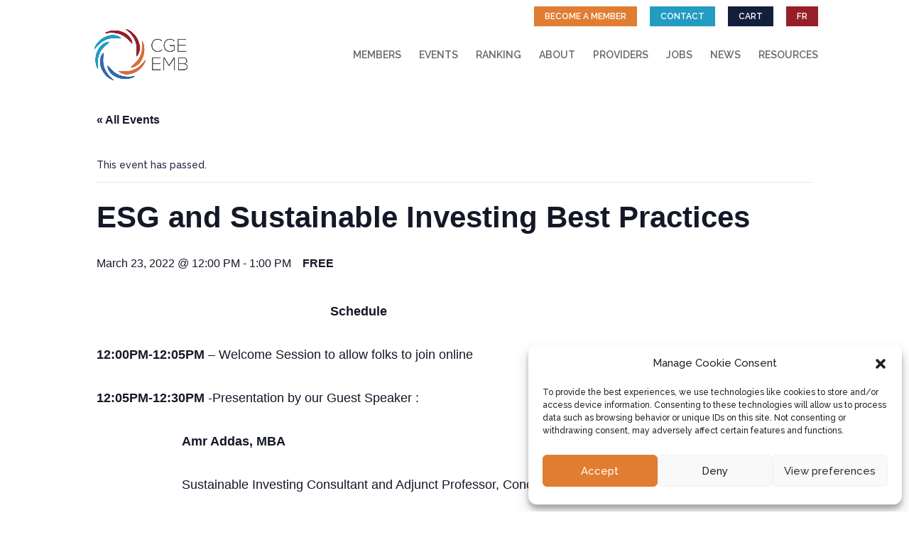

--- FILE ---
content_type: text/html; charset=UTF-8
request_url: https://emergingmanagers.ca/calendar-event/e-s-g-and-sustainable-investing-best-practices/
body_size: 19543
content:
<!DOCTYPE html>
<html lang="en-US">
<head>
	<meta charset="UTF-8" />
<meta http-equiv="X-UA-Compatible" content="IE=edge">
	<link rel="pingback" href="https://emergingmanagers.ca/xmlrpc.php" />

	<script type="text/javascript">
		document.documentElement.className = 'js';
	</script>
	
	<link rel='stylesheet' id='tribe-events-views-v2-bootstrap-datepicker-styles-css' href='https://emergingmanagers.ca/wp-content/plugins/the-events-calendar/vendor/bootstrap-datepicker/css/bootstrap-datepicker.standalone.min.css?ver=5.14.0.1' type='text/css' media='all' />
<link rel='stylesheet' id='tec-variables-skeleton-css' href='https://emergingmanagers.ca/wp-content/plugins/event-tickets/common/src/resources/css/variables-skeleton.min.css?ver=4.14.13' type='text/css' media='all' />
<link rel='stylesheet' id='tribe-common-skeleton-style-css' href='https://emergingmanagers.ca/wp-content/plugins/event-tickets/common/src/resources/css/common-skeleton.min.css?ver=4.14.13' type='text/css' media='all' />
<link rel='stylesheet' id='tribe-tooltipster-css-css' href='https://emergingmanagers.ca/wp-content/plugins/event-tickets/common/vendor/tooltipster/tooltipster.bundle.min.css?ver=4.14.13' type='text/css' media='all' />
<link rel='stylesheet' id='tribe-events-views-v2-skeleton-css' href='https://emergingmanagers.ca/wp-content/plugins/the-events-calendar/src/resources/css/views-skeleton.min.css?ver=5.14.0.1' type='text/css' media='all' />
<link rel='stylesheet' id='tec-variables-full-css' href='https://emergingmanagers.ca/wp-content/plugins/event-tickets/common/src/resources/css/variables-full.min.css?ver=4.14.13' type='text/css' media='all' />
<link rel='stylesheet' id='tribe-common-full-style-css' href='https://emergingmanagers.ca/wp-content/plugins/event-tickets/common/src/resources/css/common-full.min.css?ver=4.14.13' type='text/css' media='all' />
<link rel='stylesheet' id='tribe-events-views-v2-full-css' href='https://emergingmanagers.ca/wp-content/plugins/the-events-calendar/src/resources/css/views-full.min.css?ver=5.14.0.1' type='text/css' media='all' />
<link rel='stylesheet' id='tribe-events-pro-views-v2-skeleton-css' href='https://emergingmanagers.ca/wp-content/plugins/events-calendar-pro/src/resources/css/views-skeleton.min.css?ver=5.12.1' type='text/css' media='all' />
<link rel='stylesheet' id='tribe-events-pro-views-v2-full-css' href='https://emergingmanagers.ca/wp-content/plugins/events-calendar-pro/src/resources/css/views-full.min.css?ver=5.12.1' type='text/css' media='all' />
<meta name='robots' content='index, follow, max-image-preview:large, max-snippet:-1, max-video-preview:-1' />
<link rel="alternate" hreflang="en" href="https://emergingmanagers.ca/calendar-event/e-s-g-and-sustainable-investing-best-practices/" />
<link rel="alternate" hreflang="fr" href="https://emergingmanagers.ca/fr/calendar-event/e-s-g-et-linvestissement-durable-les-meilleures-pratiques/" />
<link rel="alternate" hreflang="x-default" href="https://emergingmanagers.ca/calendar-event/e-s-g-and-sustainable-investing-best-practices/" />

	<!-- This site is optimized with the Yoast SEO plugin v26.6 - https://yoast.com/wordpress/plugins/seo/ -->
	<title>ESG and Sustainable Investing Best Practices - CGE-EMB</title>
	<link rel="canonical" href="https://emergingmanagers.ca/calendar-event/e-s-g-and-sustainable-investing-best-practices/" />
	<meta property="og:locale" content="en_US" />
	<meta property="og:type" content="article" />
	<meta property="og:title" content="ESG and Sustainable Investing Best Practices - CGE-EMB" />
	<meta property="og:description" content="Schedule 12:00PM-12:05PM – Welcome Session to allow folks to join online 12:05PM-12:30PM -Presentation by our Guest Speaker : Amr Addas, MBA Sustainable Investing Consultant and Adjunct Professor, Concordia University 12:30PM-12:50PM &#8211; Breakout Rooms in groups of 6-10ppl depending 12:50PM-1:00PM &#8211; Recap and Debrief" />
	<meta property="og:url" content="https://emergingmanagers.ca/calendar-event/e-s-g-and-sustainable-investing-best-practices/" />
	<meta property="og:site_name" content="CGE-EMB" />
	<meta property="article:modified_time" content="2022-03-01T20:27:16+00:00" />
	<meta name="twitter:label1" content="Est. reading time" />
	<meta name="twitter:data1" content="1 minute" />
	<script type="application/ld+json" class="yoast-schema-graph">{"@context":"https://schema.org","@graph":[{"@type":"WebPage","@id":"https://emergingmanagers.ca/calendar-event/e-s-g-and-sustainable-investing-best-practices/","url":"https://emergingmanagers.ca/calendar-event/e-s-g-and-sustainable-investing-best-practices/","name":"ESG and Sustainable Investing Best Practices - CGE-EMB","isPartOf":{"@id":"https://emergingmanagers.ca/#website"},"datePublished":"2022-02-18T22:02:21+00:00","dateModified":"2022-03-01T20:27:16+00:00","breadcrumb":{"@id":"https://emergingmanagers.ca/calendar-event/e-s-g-and-sustainable-investing-best-practices/#breadcrumb"},"inLanguage":"en-US","potentialAction":[{"@type":"ReadAction","target":["https://emergingmanagers.ca/calendar-event/e-s-g-and-sustainable-investing-best-practices/"]}]},{"@type":"BreadcrumbList","@id":"https://emergingmanagers.ca/calendar-event/e-s-g-and-sustainable-investing-best-practices/#breadcrumb","itemListElement":[{"@type":"ListItem","position":1,"name":"Home","item":"https://emergingmanagers.ca/"},{"@type":"ListItem","position":2,"name":"Évènements","item":"https://emergingmanagers.ca/fr/calendar/"},{"@type":"ListItem","position":3,"name":"ESG and Sustainable Investing Best Practices"}]},{"@type":"WebSite","@id":"https://emergingmanagers.ca/#website","url":"https://emergingmanagers.ca/","name":"CGE-EMB","description":"Conseil des Gestionnaires Emergents | Emerging Managers Board","potentialAction":[{"@type":"SearchAction","target":{"@type":"EntryPoint","urlTemplate":"https://emergingmanagers.ca/?s={search_term_string}"},"query-input":{"@type":"PropertyValueSpecification","valueRequired":true,"valueName":"search_term_string"}}],"inLanguage":"en-US"}]}</script>
	<!-- / Yoast SEO plugin. -->


<link rel='dns-prefetch' href='//fonts.googleapis.com' />
<link rel="alternate" type="application/rss+xml" title="CGE-EMB &raquo; Feed" href="https://emergingmanagers.ca/feed/" />
<link rel="alternate" type="application/rss+xml" title="CGE-EMB &raquo; Comments Feed" href="https://emergingmanagers.ca/comments/feed/" />
<link rel="alternate" type="text/calendar" title="CGE-EMB &raquo; iCal Feed" href="https://emergingmanagers.ca/calendar/?ical=1" />
<link rel="alternate" title="oEmbed (JSON)" type="application/json+oembed" href="https://emergingmanagers.ca/wp-json/oembed/1.0/embed?url=https%3A%2F%2Femergingmanagers.ca%2Fcalendar-event%2Fe-s-g-and-sustainable-investing-best-practices%2F" />
<link rel="alternate" title="oEmbed (XML)" type="text/xml+oembed" href="https://emergingmanagers.ca/wp-json/oembed/1.0/embed?url=https%3A%2F%2Femergingmanagers.ca%2Fcalendar-event%2Fe-s-g-and-sustainable-investing-best-practices%2F&#038;format=xml" />
<meta content="Divi Child v.3.2.2" name="generator"/><link rel='stylesheet' id='tribe-events-full-pro-calendar-style-css' href='https://emergingmanagers.ca/wp-content/plugins/events-calendar-pro/src/resources/css/tribe-events-pro-full.min.css?ver=5.12.1' type='text/css' media='all' />
<link rel='stylesheet' id='dashicons-css' href='https://emergingmanagers.ca/wp-includes/css/dashicons.min.css?ver=6.9' type='text/css' media='all' />
<link rel='stylesheet' id='event-tickets-plus-tickets-css-css' href='https://emergingmanagers.ca/wp-content/plugins/event-tickets-plus/src/resources/css/tickets.min.css?ver=5.3.3' type='text/css' media='all' />
<link rel='stylesheet' id='tribe-events-calendar-pro-style-css' href='https://emergingmanagers.ca/wp-content/plugins/events-calendar-pro/src/resources/css/tribe-events-pro-theme.min.css?ver=5.12.1' type='text/css' media='all' />
<link rel='stylesheet' id='event-tickets-tickets-css-css' href='https://emergingmanagers.ca/wp-content/plugins/event-tickets/src/resources/css/tickets.min.css?ver=5.2.4.1' type='text/css' media='all' />
<link rel='stylesheet' id='tribe-events-calendar-pro-mobile-style-css' href='https://emergingmanagers.ca/wp-content/plugins/events-calendar-pro/src/resources/css/tribe-events-pro-theme-mobile.min.css?ver=5.12.1' type='text/css' media='only screen and (max-width: 768px)' />
<link rel='stylesheet' id='tribe-events-calendar-full-pro-mobile-style-css' href='https://emergingmanagers.ca/wp-content/plugins/events-calendar-pro/src/resources/css/tribe-events-pro-full-mobile.min.css?ver=5.12.1' type='text/css' media='only screen and (max-width: 768px)' />
<link rel='stylesheet' id='event-tickets-tickets-rsvp-css-css' href='https://emergingmanagers.ca/wp-content/plugins/event-tickets/src/resources/css/rsvp-v1.min.css?ver=5.2.4.1' type='text/css' media='all' />
<link rel='stylesheet' id='tribe-events-pro-mini-calendar-block-styles-css' href='https://emergingmanagers.ca/wp-content/plugins/events-calendar-pro/src/resources/css/tribe-events-pro-mini-calendar-block.min.css?ver=5.12.1' type='text/css' media='all' />
<link rel='stylesheet' id='tribe-events-v2-single-skeleton-css' href='https://emergingmanagers.ca/wp-content/plugins/the-events-calendar/src/resources/css/tribe-events-single-skeleton.min.css?ver=5.14.0.1' type='text/css' media='all' />
<link rel='stylesheet' id='tribe-events-v2-single-skeleton-full-css' href='https://emergingmanagers.ca/wp-content/plugins/the-events-calendar/src/resources/css/tribe-events-single-full.min.css?ver=5.14.0.1' type='text/css' media='all' />
<link rel='stylesheet' id='wp-block-library-css' href='https://emergingmanagers.ca/wp-includes/css/dist/block-library/style.min.css?ver=6.9' type='text/css' media='all' />
<style id='global-styles-inline-css' type='text/css'>
:root{--wp--preset--aspect-ratio--square: 1;--wp--preset--aspect-ratio--4-3: 4/3;--wp--preset--aspect-ratio--3-4: 3/4;--wp--preset--aspect-ratio--3-2: 3/2;--wp--preset--aspect-ratio--2-3: 2/3;--wp--preset--aspect-ratio--16-9: 16/9;--wp--preset--aspect-ratio--9-16: 9/16;--wp--preset--color--black: #000000;--wp--preset--color--cyan-bluish-gray: #abb8c3;--wp--preset--color--white: #ffffff;--wp--preset--color--pale-pink: #f78da7;--wp--preset--color--vivid-red: #cf2e2e;--wp--preset--color--luminous-vivid-orange: #ff6900;--wp--preset--color--luminous-vivid-amber: #fcb900;--wp--preset--color--light-green-cyan: #7bdcb5;--wp--preset--color--vivid-green-cyan: #00d084;--wp--preset--color--pale-cyan-blue: #8ed1fc;--wp--preset--color--vivid-cyan-blue: #0693e3;--wp--preset--color--vivid-purple: #9b51e0;--wp--preset--gradient--vivid-cyan-blue-to-vivid-purple: linear-gradient(135deg,rgb(6,147,227) 0%,rgb(155,81,224) 100%);--wp--preset--gradient--light-green-cyan-to-vivid-green-cyan: linear-gradient(135deg,rgb(122,220,180) 0%,rgb(0,208,130) 100%);--wp--preset--gradient--luminous-vivid-amber-to-luminous-vivid-orange: linear-gradient(135deg,rgb(252,185,0) 0%,rgb(255,105,0) 100%);--wp--preset--gradient--luminous-vivid-orange-to-vivid-red: linear-gradient(135deg,rgb(255,105,0) 0%,rgb(207,46,46) 100%);--wp--preset--gradient--very-light-gray-to-cyan-bluish-gray: linear-gradient(135deg,rgb(238,238,238) 0%,rgb(169,184,195) 100%);--wp--preset--gradient--cool-to-warm-spectrum: linear-gradient(135deg,rgb(74,234,220) 0%,rgb(151,120,209) 20%,rgb(207,42,186) 40%,rgb(238,44,130) 60%,rgb(251,105,98) 80%,rgb(254,248,76) 100%);--wp--preset--gradient--blush-light-purple: linear-gradient(135deg,rgb(255,206,236) 0%,rgb(152,150,240) 100%);--wp--preset--gradient--blush-bordeaux: linear-gradient(135deg,rgb(254,205,165) 0%,rgb(254,45,45) 50%,rgb(107,0,62) 100%);--wp--preset--gradient--luminous-dusk: linear-gradient(135deg,rgb(255,203,112) 0%,rgb(199,81,192) 50%,rgb(65,88,208) 100%);--wp--preset--gradient--pale-ocean: linear-gradient(135deg,rgb(255,245,203) 0%,rgb(182,227,212) 50%,rgb(51,167,181) 100%);--wp--preset--gradient--electric-grass: linear-gradient(135deg,rgb(202,248,128) 0%,rgb(113,206,126) 100%);--wp--preset--gradient--midnight: linear-gradient(135deg,rgb(2,3,129) 0%,rgb(40,116,252) 100%);--wp--preset--font-size--small: 13px;--wp--preset--font-size--medium: 20px;--wp--preset--font-size--large: 36px;--wp--preset--font-size--x-large: 42px;--wp--preset--spacing--20: 0.44rem;--wp--preset--spacing--30: 0.67rem;--wp--preset--spacing--40: 1rem;--wp--preset--spacing--50: 1.5rem;--wp--preset--spacing--60: 2.25rem;--wp--preset--spacing--70: 3.38rem;--wp--preset--spacing--80: 5.06rem;--wp--preset--shadow--natural: 6px 6px 9px rgba(0, 0, 0, 0.2);--wp--preset--shadow--deep: 12px 12px 50px rgba(0, 0, 0, 0.4);--wp--preset--shadow--sharp: 6px 6px 0px rgba(0, 0, 0, 0.2);--wp--preset--shadow--outlined: 6px 6px 0px -3px rgb(255, 255, 255), 6px 6px rgb(0, 0, 0);--wp--preset--shadow--crisp: 6px 6px 0px rgb(0, 0, 0);}:root { --wp--style--global--content-size: 823px;--wp--style--global--wide-size: 1080px; }:where(body) { margin: 0; }.wp-site-blocks > .alignleft { float: left; margin-right: 2em; }.wp-site-blocks > .alignright { float: right; margin-left: 2em; }.wp-site-blocks > .aligncenter { justify-content: center; margin-left: auto; margin-right: auto; }:where(.is-layout-flex){gap: 0.5em;}:where(.is-layout-grid){gap: 0.5em;}.is-layout-flow > .alignleft{float: left;margin-inline-start: 0;margin-inline-end: 2em;}.is-layout-flow > .alignright{float: right;margin-inline-start: 2em;margin-inline-end: 0;}.is-layout-flow > .aligncenter{margin-left: auto !important;margin-right: auto !important;}.is-layout-constrained > .alignleft{float: left;margin-inline-start: 0;margin-inline-end: 2em;}.is-layout-constrained > .alignright{float: right;margin-inline-start: 2em;margin-inline-end: 0;}.is-layout-constrained > .aligncenter{margin-left: auto !important;margin-right: auto !important;}.is-layout-constrained > :where(:not(.alignleft):not(.alignright):not(.alignfull)){max-width: var(--wp--style--global--content-size);margin-left: auto !important;margin-right: auto !important;}.is-layout-constrained > .alignwide{max-width: var(--wp--style--global--wide-size);}body .is-layout-flex{display: flex;}.is-layout-flex{flex-wrap: wrap;align-items: center;}.is-layout-flex > :is(*, div){margin: 0;}body .is-layout-grid{display: grid;}.is-layout-grid > :is(*, div){margin: 0;}body{padding-top: 0px;padding-right: 0px;padding-bottom: 0px;padding-left: 0px;}:root :where(.wp-element-button, .wp-block-button__link){background-color: #32373c;border-width: 0;color: #fff;font-family: inherit;font-size: inherit;font-style: inherit;font-weight: inherit;letter-spacing: inherit;line-height: inherit;padding-top: calc(0.667em + 2px);padding-right: calc(1.333em + 2px);padding-bottom: calc(0.667em + 2px);padding-left: calc(1.333em + 2px);text-decoration: none;text-transform: inherit;}.has-black-color{color: var(--wp--preset--color--black) !important;}.has-cyan-bluish-gray-color{color: var(--wp--preset--color--cyan-bluish-gray) !important;}.has-white-color{color: var(--wp--preset--color--white) !important;}.has-pale-pink-color{color: var(--wp--preset--color--pale-pink) !important;}.has-vivid-red-color{color: var(--wp--preset--color--vivid-red) !important;}.has-luminous-vivid-orange-color{color: var(--wp--preset--color--luminous-vivid-orange) !important;}.has-luminous-vivid-amber-color{color: var(--wp--preset--color--luminous-vivid-amber) !important;}.has-light-green-cyan-color{color: var(--wp--preset--color--light-green-cyan) !important;}.has-vivid-green-cyan-color{color: var(--wp--preset--color--vivid-green-cyan) !important;}.has-pale-cyan-blue-color{color: var(--wp--preset--color--pale-cyan-blue) !important;}.has-vivid-cyan-blue-color{color: var(--wp--preset--color--vivid-cyan-blue) !important;}.has-vivid-purple-color{color: var(--wp--preset--color--vivid-purple) !important;}.has-black-background-color{background-color: var(--wp--preset--color--black) !important;}.has-cyan-bluish-gray-background-color{background-color: var(--wp--preset--color--cyan-bluish-gray) !important;}.has-white-background-color{background-color: var(--wp--preset--color--white) !important;}.has-pale-pink-background-color{background-color: var(--wp--preset--color--pale-pink) !important;}.has-vivid-red-background-color{background-color: var(--wp--preset--color--vivid-red) !important;}.has-luminous-vivid-orange-background-color{background-color: var(--wp--preset--color--luminous-vivid-orange) !important;}.has-luminous-vivid-amber-background-color{background-color: var(--wp--preset--color--luminous-vivid-amber) !important;}.has-light-green-cyan-background-color{background-color: var(--wp--preset--color--light-green-cyan) !important;}.has-vivid-green-cyan-background-color{background-color: var(--wp--preset--color--vivid-green-cyan) !important;}.has-pale-cyan-blue-background-color{background-color: var(--wp--preset--color--pale-cyan-blue) !important;}.has-vivid-cyan-blue-background-color{background-color: var(--wp--preset--color--vivid-cyan-blue) !important;}.has-vivid-purple-background-color{background-color: var(--wp--preset--color--vivid-purple) !important;}.has-black-border-color{border-color: var(--wp--preset--color--black) !important;}.has-cyan-bluish-gray-border-color{border-color: var(--wp--preset--color--cyan-bluish-gray) !important;}.has-white-border-color{border-color: var(--wp--preset--color--white) !important;}.has-pale-pink-border-color{border-color: var(--wp--preset--color--pale-pink) !important;}.has-vivid-red-border-color{border-color: var(--wp--preset--color--vivid-red) !important;}.has-luminous-vivid-orange-border-color{border-color: var(--wp--preset--color--luminous-vivid-orange) !important;}.has-luminous-vivid-amber-border-color{border-color: var(--wp--preset--color--luminous-vivid-amber) !important;}.has-light-green-cyan-border-color{border-color: var(--wp--preset--color--light-green-cyan) !important;}.has-vivid-green-cyan-border-color{border-color: var(--wp--preset--color--vivid-green-cyan) !important;}.has-pale-cyan-blue-border-color{border-color: var(--wp--preset--color--pale-cyan-blue) !important;}.has-vivid-cyan-blue-border-color{border-color: var(--wp--preset--color--vivid-cyan-blue) !important;}.has-vivid-purple-border-color{border-color: var(--wp--preset--color--vivid-purple) !important;}.has-vivid-cyan-blue-to-vivid-purple-gradient-background{background: var(--wp--preset--gradient--vivid-cyan-blue-to-vivid-purple) !important;}.has-light-green-cyan-to-vivid-green-cyan-gradient-background{background: var(--wp--preset--gradient--light-green-cyan-to-vivid-green-cyan) !important;}.has-luminous-vivid-amber-to-luminous-vivid-orange-gradient-background{background: var(--wp--preset--gradient--luminous-vivid-amber-to-luminous-vivid-orange) !important;}.has-luminous-vivid-orange-to-vivid-red-gradient-background{background: var(--wp--preset--gradient--luminous-vivid-orange-to-vivid-red) !important;}.has-very-light-gray-to-cyan-bluish-gray-gradient-background{background: var(--wp--preset--gradient--very-light-gray-to-cyan-bluish-gray) !important;}.has-cool-to-warm-spectrum-gradient-background{background: var(--wp--preset--gradient--cool-to-warm-spectrum) !important;}.has-blush-light-purple-gradient-background{background: var(--wp--preset--gradient--blush-light-purple) !important;}.has-blush-bordeaux-gradient-background{background: var(--wp--preset--gradient--blush-bordeaux) !important;}.has-luminous-dusk-gradient-background{background: var(--wp--preset--gradient--luminous-dusk) !important;}.has-pale-ocean-gradient-background{background: var(--wp--preset--gradient--pale-ocean) !important;}.has-electric-grass-gradient-background{background: var(--wp--preset--gradient--electric-grass) !important;}.has-midnight-gradient-background{background: var(--wp--preset--gradient--midnight) !important;}.has-small-font-size{font-size: var(--wp--preset--font-size--small) !important;}.has-medium-font-size{font-size: var(--wp--preset--font-size--medium) !important;}.has-large-font-size{font-size: var(--wp--preset--font-size--large) !important;}.has-x-large-font-size{font-size: var(--wp--preset--font-size--x-large) !important;}
/*# sourceURL=global-styles-inline-css */
</style>

<link rel='stylesheet' id='tribe-events-v2-single-blocks-css' href='https://emergingmanagers.ca/wp-content/plugins/the-events-calendar/src/resources/css/tribe-events-single-blocks.min.css?ver=5.14.0.1' type='text/css' media='all' />
<link rel='stylesheet' id='document-gallery-css' href='https://emergingmanagers.ca/wp-content/plugins/document-gallery/src/assets/css/style.min.css?ver=5.1.0' type='text/css' media='all' />
<link rel='stylesheet' id='fc-form-css-css' href='https://emergingmanagers.ca/wp-content/plugins/formcraft3/assets/css/form.min.css?ver=3.2.26' type='text/css' media='all' />
<link rel='stylesheet' id='woocommerce-layout-css' href='https://emergingmanagers.ca/wp-content/plugins/woocommerce/assets/css/woocommerce-layout.css?ver=10.4.3' type='text/css' media='all' />
<link rel='stylesheet' id='woocommerce-smallscreen-css' href='https://emergingmanagers.ca/wp-content/plugins/woocommerce/assets/css/woocommerce-smallscreen.css?ver=10.4.3' type='text/css' media='only screen and (max-width: 768px)' />
<link rel='stylesheet' id='woocommerce-general-css' href='https://emergingmanagers.ca/wp-content/plugins/woocommerce/assets/css/woocommerce.css?ver=10.4.3' type='text/css' media='all' />
<style id='woocommerce-inline-inline-css' type='text/css'>
.woocommerce form .form-row .required { visibility: visible; }
/*# sourceURL=woocommerce-inline-inline-css */
</style>
<link rel='stylesheet' id='wpml-legacy-horizontal-list-0-css' href='//emergingmanagers.ca/wp-content/plugins/sitepress-multilingual-cms/templates/language-switchers/legacy-list-horizontal/style.min.css?ver=1' type='text/css' media='all' />
<style id='wpml-legacy-horizontal-list-0-inline-css' type='text/css'>
.wpml-ls-statics-shortcode_actions{background-color:#eeeeee;}.wpml-ls-statics-shortcode_actions, .wpml-ls-statics-shortcode_actions .wpml-ls-sub-menu, .wpml-ls-statics-shortcode_actions a {border-color:#cdcdcd;}.wpml-ls-statics-shortcode_actions a {color:#444444;background-color:#ffffff;}.wpml-ls-statics-shortcode_actions a:hover,.wpml-ls-statics-shortcode_actions a:focus {color:#000000;background-color:#eeeeee;}.wpml-ls-statics-shortcode_actions .wpml-ls-current-language>a {color:#444444;background-color:#ffffff;}.wpml-ls-statics-shortcode_actions .wpml-ls-current-language:hover>a, .wpml-ls-statics-shortcode_actions .wpml-ls-current-language>a:focus {color:#000000;background-color:#eeeeee;}
/*# sourceURL=wpml-legacy-horizontal-list-0-inline-css */
</style>
<link rel='stylesheet' id='wpml-menu-item-0-css' href='//emergingmanagers.ca/wp-content/plugins/sitepress-multilingual-cms/templates/language-switchers/menu-item/style.min.css?ver=1' type='text/css' media='all' />
<style id='wpml-menu-item-0-inline-css' type='text/css'>
.wpml-ls-statics-shortcode_actions, .wpml-ls-statics-shortcode_actions .wpml-ls-sub-menu, .wpml-ls-statics-shortcode_actions a { border-color:transparent !important;} .wpml-ls-statics-shortcode_actions { background-color:transparent !important; } .wpml-ls-statics-shortcode_actions .wpml-ls-current-language>a { background-color:transparent !important; } .wpml-ls-statics-shortcode_actions a { background-color:transparent !important; } .lang { padding-left:15px !important; }
/*# sourceURL=wpml-menu-item-0-inline-css */
</style>
<link rel='stylesheet' id='mc4wp-form-basic-css' href='https://emergingmanagers.ca/wp-content/plugins/mailchimp-for-wp/assets/css/form-basic.css?ver=4.10.9' type='text/css' media='all' />
<link rel='stylesheet' id='cmplz-general-css' href='https://emergingmanagers.ca/wp-content/plugins/complianz-gdpr/assets/css/cookieblocker.min.css?ver=1766508441' type='text/css' media='all' />
<link rel='stylesheet' id='grid-accordion-plugin-style-css' href='https://emergingmanagers.ca/wp-content/plugins/grid-accordion/public/assets/css/grid-accordion.min.css?ver=1.9.14' type='text/css' media='all' />
<link rel='stylesheet' id='et-divi-open-sans-css' href='https://fonts.googleapis.com/css?family=Open+Sans:300italic,400italic,600italic,700italic,800italic,400,300,600,700,800&#038;subset=latin,latin-ext&#038;display=swap' type='text/css' media='all' />
<link rel='stylesheet' id='divi-contact-form-helper-css' href='https://emergingmanagers.ca/wp-content/plugins/divi-contact-form-helper/d4/assets/public/app.min.css?ver=2.0.2' type='text/css' media='all' />
<link rel='stylesheet' id='et-builder-googlefonts-cached-css' href='https://fonts.googleapis.com/css?family=Raleway:100,200,300,regular,500,600,700,800,900,100italic,200italic,300italic,italic,500italic,600italic,700italic,800italic,900italic|Libre+Baskerville:regular,italic,700&#038;subset=latin,latin-ext&#038;display=swap' type='text/css' media='all' />
<link rel='stylesheet' id='easy_table_style-css' href='https://emergingmanagers.ca/wp-content/plugins/easy-table/themes/default/style.css?ver=1.8' type='text/css' media='all' />
<link rel='stylesheet' id='event-tickets-rsvp-css' href='https://emergingmanagers.ca/wp-content/plugins/event-tickets/src/resources/css/rsvp.min.css?ver=5.2.4.1' type='text/css' media='all' />
<link rel='stylesheet' id='event-tickets-tpp-css-css' href='https://emergingmanagers.ca/wp-content/plugins/event-tickets/src/resources/css/tpp.min.css?ver=5.2.4.1' type='text/css' media='all' />
<link rel='stylesheet' id='TribeEventsWooTickets-css' href='https://emergingmanagers.ca/wp-content/plugins/event-tickets-plus/src/resources/css/wootickets.min.css?ver=4.5.0.1' type='text/css' media='all' />
<link rel='stylesheet' id='divi-style-parent-css' href='https://emergingmanagers.ca/wp-content/themes/Divi/style-static.min.css?ver=4.27.5' type='text/css' media='all' />
<link rel='stylesheet' id='divi-style-css' href='https://emergingmanagers.ca/wp-content/themes/Divi-child/style.css?ver=4.27.5' type='text/css' media='all' />
<link rel='stylesheet' id='wp-block-paragraph-css' href='https://emergingmanagers.ca/wp-includes/blocks/paragraph/style.min.css?ver=6.9' type='text/css' media='all' />
		<script type="text/javascript">
			ajaxurl = typeof(ajaxurl) !== 'string' ? 'https://emergingmanagers.ca/wp-admin/admin-ajax.php' : ajaxurl;
		</script>
		<script type="text/javascript" src="https://emergingmanagers.ca/wp-includes/js/jquery/jquery.min.js?ver=3.7.1" id="jquery-core-js"></script>
<script type="text/javascript" src="https://emergingmanagers.ca/wp-includes/js/jquery/jquery-migrate.min.js?ver=3.4.1" id="jquery-migrate-js"></script>
<script type="text/javascript" id="wpml-cookie-js-extra">
/* <![CDATA[ */
var wpml_cookies = {"wp-wpml_current_language":{"value":"en","expires":1,"path":"/"}};
var wpml_cookies = {"wp-wpml_current_language":{"value":"en","expires":1,"path":"/"}};
//# sourceURL=wpml-cookie-js-extra
/* ]]> */
</script>
<script type="text/javascript" src="https://emergingmanagers.ca/wp-content/plugins/sitepress-multilingual-cms/res/js/cookies/language-cookie.js?ver=4.5.8" id="wpml-cookie-js"></script>
<script type="text/javascript" src="https://emergingmanagers.ca/wp-content/plugins/event-tickets/common/src/resources/js/tribe-common.min.js?ver=4.14.13" id="tribe-common-js"></script>
<script type="text/javascript" src="https://emergingmanagers.ca/wp-content/plugins/the-events-calendar/src/resources/js/views/breakpoints.js?ver=5.14.0.1" id="tribe-events-views-v2-breakpoints-js"></script>
<script type="text/javascript" src="https://emergingmanagers.ca/wp-content/plugins/the-events-calendar/vendor/bootstrap-datepicker/js/bootstrap-datepicker.min.js?ver=5.14.0.1" id="tribe-events-bootstrap-datepicker-js"></script>
<script type="text/javascript" src="https://emergingmanagers.ca/wp-content/plugins/the-events-calendar/vendor/jquery-resize/jquery.ba-resize.min.js?ver=5.14.0.1" id="tribe-events-jquery-resize-js"></script>
<script type="text/javascript" src="https://emergingmanagers.ca/wp-content/plugins/the-events-calendar/vendor/jquery-placeholder/jquery.placeholder.min.js?ver=5.14.0.1" id="jquery-placeholder-js"></script>
<script type="text/javascript" src="https://emergingmanagers.ca/wp-content/plugins/event-tickets/common/vendor/momentjs/moment.min.js?ver=4.14.13" id="tribe-moment-js"></script>
<script type="text/javascript" src="https://emergingmanagers.ca/wp-content/plugins/event-tickets/common/vendor/momentjs/locale.min.js?ver=4.14.13" id="tribe-moment-locales-js"></script>
<script type="text/javascript" id="tribe-events-calendar-script-js-extra">
/* <![CDATA[ */
var tribe_js_config = {"permalink_settings":"/%postname%/","events_post_type":"tribe_events","events_base":"https://emergingmanagers.ca/calendar/","update_urls":{"shortcode":{"list":true,"month":true,"day":true}},"debug":""};
//# sourceURL=tribe-events-calendar-script-js-extra
/* ]]> */
</script>
<script type="text/javascript" src="https://emergingmanagers.ca/wp-content/plugins/the-events-calendar/src/resources/js/tribe-events.min.js?ver=5.14.0.1" id="tribe-events-calendar-script-js"></script>
<script type="text/javascript" id="tribe-events-pro-js-extra">
/* <![CDATA[ */
var TribeEventsPro = {"geocenter":{"max_lat":0,"max_lng":0,"min_lat":0,"min_lng":0},"map_tooltip_event":"Event: ","map_tooltip_address":"Address: "};
//# sourceURL=tribe-events-pro-js-extra
/* ]]> */
</script>
<script type="text/javascript" src="https://emergingmanagers.ca/wp-content/plugins/events-calendar-pro/src/resources/js/tribe-events-pro.min.js?ver=5.12.1" id="tribe-events-pro-js"></script>
<script type="text/javascript" src="https://emergingmanagers.ca/wp-content/plugins/woocommerce/assets/js/jquery-blockui/jquery.blockUI.min.js?ver=2.7.0-wc.10.4.3" id="wc-jquery-blockui-js" defer="defer" data-wp-strategy="defer"></script>
<script type="text/javascript" id="wc-add-to-cart-js-extra">
/* <![CDATA[ */
var wc_add_to_cart_params = {"ajax_url":"/wp-admin/admin-ajax.php","wc_ajax_url":"/?wc-ajax=%%endpoint%%","i18n_view_cart":"View cart","cart_url":"https://emergingmanagers.ca/cart/","is_cart":"","cart_redirect_after_add":"yes"};
//# sourceURL=wc-add-to-cart-js-extra
/* ]]> */
</script>
<script type="text/javascript" src="https://emergingmanagers.ca/wp-content/plugins/woocommerce/assets/js/frontend/add-to-cart.min.js?ver=10.4.3" id="wc-add-to-cart-js" defer="defer" data-wp-strategy="defer"></script>
<script type="text/javascript" src="https://emergingmanagers.ca/wp-content/plugins/woocommerce/assets/js/js-cookie/js.cookie.min.js?ver=2.1.4-wc.10.4.3" id="wc-js-cookie-js" defer="defer" data-wp-strategy="defer"></script>
<script type="text/javascript" id="woocommerce-js-extra">
/* <![CDATA[ */
var woocommerce_params = {"ajax_url":"/wp-admin/admin-ajax.php","wc_ajax_url":"/?wc-ajax=%%endpoint%%","i18n_password_show":"Show password","i18n_password_hide":"Hide password"};
//# sourceURL=woocommerce-js-extra
/* ]]> */
</script>
<script type="text/javascript" src="https://emergingmanagers.ca/wp-content/plugins/woocommerce/assets/js/frontend/woocommerce.min.js?ver=10.4.3" id="woocommerce-js" defer="defer" data-wp-strategy="defer"></script>
<link rel="https://api.w.org/" href="https://emergingmanagers.ca/wp-json/" /><link rel="alternate" title="JSON" type="application/json" href="https://emergingmanagers.ca/wp-json/wp/v2/tribe_events/22411" /><link rel="EditURI" type="application/rsd+xml" title="RSD" href="https://emergingmanagers.ca/xmlrpc.php?rsd" />
<meta name="generator" content="WordPress 6.9" />
<meta name="generator" content="WooCommerce 10.4.3" />
<link rel='shortlink' href='https://emergingmanagers.ca/?p=22411' />
<meta name="generator" content="WPML ver:4.5.8 stt:1,4;" />

<!-- ========= WordPress Store Locator (v3.14) | http://www.viadat.com/store-locator/ ========== -->
<script data-service="acf-custom-maps" data-category="marketing" data-cmplz-src='https://maps.googleapis.com/maps/api/js?v=3&amp;sensor=false&amp;language=en&amp;region=ca&amp;key=AIzaSyC0UVQL1IU-AIhIRA6sn88MhISdYAbI46g' type="text/plain"></script>
<script src='https://emergingmanagers.ca/wp-content/plugins/store-locator/js/functions.js?v=3.14' type='text/javascript'></script>
<script data-waitfor="maps.googleapis.com/maps/api/js" data-service="acf-custom-maps" data-category="marketing" type="text/plain">
//<![CDATA[
var sl_base='https://emergingmanagers.ca/wp-content/plugins/store-locator';
var sl_uploads_base='https://emergingmanagers.ca/wp-content/uploads/sl-uploads';
var sl_addons_base=sl_uploads_base+'/addons';
var sl_includes_base=sl_base+'/sl-inc/includes';
var sl_map_home_icon='//emergingmanagers.ca/wp-content/plugins/store-locator/icons/droplet_green.png'; 
var sl_map_end_icon='//emergingmanagers.ca/wp-content/plugins/store-locator/icons/droplet_red.png'; 
var sl_google_map_country='Canada'; 
var sl_google_map_domain='maps.google.ca'; 
var sl_zoom_level=4; 
var sl_map_type=google.maps.MapTypeId.ROADMAP; 
var sl_website_label='Website'; 
var sl_directions_label='Directions';
var sl_load_locations_default='1'; 
var sl_load_results_with_locations_default='1'; 
var sl_geolocate='0'; 
var sl_distance_unit='miles'; 
var sl_map_overview_control='0';
var sl_no_results_found_message='No Results Found';
var sl_location_not_found_message='';
var sl_map_home_icon_width=26;
var sl_map_home_icon_height=35;
var sl_map_end_icon_width=26;
var sl_map_end_icon_height=35;
//]]>
</script>
<script src='https://emergingmanagers.ca/wp-content/plugins/store-locator/js/store-locator.js?v=3.14' type='text/javascript'></script>
<link  href='https://emergingmanagers.ca/wp-content/plugins/store-locator/css/store-locator.css' type='text/css' rel='stylesheet'/>
<!-- ========= End WordPress Store Locator ========== -->

<meta name="et-api-version" content="v1"><meta name="et-api-origin" content="https://emergingmanagers.ca"><link rel="https://theeventscalendar.com/" href="https://emergingmanagers.ca/wp-json/tribe/tickets/v1/" /><meta name="tec-api-version" content="v1"><meta name="tec-api-origin" content="https://emergingmanagers.ca"><link rel="alternate" href="https://emergingmanagers.ca/wp-json/tribe/events/v1/events/22411" />			<style>.cmplz-hidden {
					display: none !important;
				}</style><meta name="viewport" content="width=device-width, initial-scale=1.0, maximum-scale=1.0, user-scalable=0" />	<noscript><style>.woocommerce-product-gallery{ opacity: 1 !important; }</style></noscript>
	<script type="application/ld+json">
[{"@context":"http://schema.org","@type":"Event","name":"ESG and Sustainable Investing Best Practices","description":"&lt;p&gt;Schedule 12:00PM-12:05PM \u2013 Welcome Session to allow folks to join online 12:05PM-12:30PM -Presentation by our Guest Speaker\u00a0: Amr Addas, MBA Sustainable Investing Consultant and Adjunct Professor, Concordia University 12:30PM-12:50PM - Breakout Rooms in groups of 6-10ppl depending 12:50PM-1:00PM - Recap and Debrief&lt;/p&gt;\\n","url":"https://emergingmanagers.ca/calendar-event/e-s-g-and-sustainable-investing-best-practices/","offers":[{"@type":"Offer","url":"https://emergingmanagers.ca/calendar-event/e-s-g-and-sustainable-investing-best-practices/","price":"0","category":"primary","availability":"InStock","priceCurrency":"USD","validFrom":"2022-02-18T00:00:00+00:00","validThrough":"2022-03-23T00:00:00+00:00"}],"eventAttendanceMode":"https://schema.org/OfflineEventAttendanceMode","startDate":"2022-03-23T12:00:00-04:00","endDate":"2022-03-23T13:00:00-04:00","performer":"Organization"}]
</script><link rel="icon" href="https://emergingmanagers.ca/wp-content/uploads/2023/07/favicon.png" sizes="32x32" />
<link rel="icon" href="https://emergingmanagers.ca/wp-content/uploads/2023/07/favicon.png" sizes="192x192" />
<link rel="apple-touch-icon" href="https://emergingmanagers.ca/wp-content/uploads/2023/07/favicon.png" />
<meta name="msapplication-TileImage" content="https://emergingmanagers.ca/wp-content/uploads/2023/07/favicon.png" />
<link rel="stylesheet" id="et-divi-customizer-global-cached-inline-styles" href="https://emergingmanagers.ca/wp-content/et-cache/global/et-divi-customizer-global.min.css?ver=1766509851" /><style id="et-critical-inline-css"></style>
<link rel="preload" as="style" id="et-core-unified-cpt-tb-26123-deferred-22411-cached-inline-styles" href="https://emergingmanagers.ca/wp-content/et-cache/22411/et-core-unified-cpt-tb-26123-deferred-22411.min.css?ver=1766677309" onload="this.onload=null;this.rel='stylesheet';" /><link rel='stylesheet' id='wc-stripe-blocks-checkout-style-css' href='https://emergingmanagers.ca/wp-content/plugins/woocommerce-gateway-stripe/build/upe-blocks.css?ver=1e1661bb3db973deba05' type='text/css' media='all' />
<link rel='stylesheet' id='wc-blocks-style-css' href='https://emergingmanagers.ca/wp-content/plugins/woocommerce/assets/client/blocks/wc-blocks.css?ver=wc-10.4.3' type='text/css' media='all' />
<link rel='stylesheet' id='tribe-tickets-forms-style-css' href='https://emergingmanagers.ca/wp-content/plugins/event-tickets/src/resources/css/tickets-forms.min.css?ver=5.2.4.1' type='text/css' media='all' />
<link rel='stylesheet' id='tribe-common-responsive-css' href='https://emergingmanagers.ca/wp-content/plugins/event-tickets/src/resources/css/common-responsive.min.css?ver=5.2.4.1' type='text/css' media='all' />
<link rel='stylesheet' id='tribe-tickets-rsvp-style-css' href='https://emergingmanagers.ca/wp-content/plugins/event-tickets/src/resources/css/rsvp.min.css?ver=5.2.4.1' type='text/css' media='all' />
</head>
<body data-cmplz=1 class="wp-singular tribe_events-template-default single single-tribe_events postid-22411 wp-theme-Divi wp-child-theme-Divi-child theme-Divi et-tb-has-template et-tb-has-footer woocommerce-no-js tribe-events-page-template tribe-no-js tribe-theme-divi tribe-theme-parent-divi tribe-theme-child-divi-child et_pb_button_helper_class et_non_fixed_nav et_show_nav et_secondary_nav_enabled et_secondary_nav_only_menu et_primary_nav_dropdown_animation_fade et_secondary_nav_dropdown_animation_fade et_header_style_left et_cover_background et_pb_gutter osx et_pb_gutters3 et_right_sidebar et_divi_theme et-db">
	<div id="page-container">
<div id="et-boc" class="et-boc">
			
				<div id="top-header">
		<div class="container clearfix">

		
			<div id="et-secondary-menu">
			<ul id="et-secondary-nav" class="menu"><li class="menu-item menu-item-type-post_type menu-item-object-page menu-item-26107"><a href="https://emergingmanagers.ca/become-member/">Become a member</a></li>
<li class="menu-item menu-item-type-post_type menu-item-object-page menu-item-26108"><a href="https://emergingmanagers.ca/contact-us/">Contact</a></li>
<li class="menu-item menu-item-type-post_type menu-item-object-page menu-item-27121"><a href="https://emergingmanagers.ca/cart/">Cart</a></li>
<li class="menu-item-language menu-item wpml-ls-slot-323 wpml-ls-item wpml-ls-item-fr wpml-ls-menu-item wpml-ls-first-item wpml-ls-last-item menu-item-type-wpml_ls_menu_item menu-item-object-wpml_ls_menu_item menu-item-wpml-ls-323-fr"><a href="https://emergingmanagers.ca/fr/calendar-event/e-s-g-et-linvestissement-durable-les-meilleures-pratiques/" title="FR"><span class="wpml-ls-native" lang="fr">FR</span></a></li>
</ul><a href="https://emergingmanagers.ca/cart/" class="et-cart-info">
				<span>0 Items</span>
			</a>			</div>

		</div>
	</div>


	<header id="main-header" data-height-onload="66">
		<div class="container clearfix et_menu_container">
					<div class="logo_container">
				<span class="logo_helper"></span>
				<a href="https://emergingmanagers.ca/">
				<img src="https://emergingmanagers.ca/wp-content/uploads/2023/07/CGE-Logo-Couleur-500px.png" width="500" height="271" alt="CGE-EMB" id="logo" data-height-percentage="54" />
				</a>
			</div>
					<div id="et-top-navigation" data-height="66" data-fixed-height="40">
									<nav id="top-menu-nav">
					<ul id="top-menu" class="nav"><li class="menu-item menu-item-type-post_type menu-item-object-page menu-item-26103"><a href="https://emergingmanagers.ca/members/">Members</a></li>
<li class="menu-item menu-item-type-post_type menu-item-object-page menu-item-26105"><a href="https://emergingmanagers.ca/news-events/">Events</a></li>
<li class="menu-item menu-item-type-post_type menu-item-object-page menu-item-26104"><a href="https://emergingmanagers.ca/ranking/">Ranking</a></li>
<li class="menu-item menu-item-type-post_type menu-item-object-page menu-item-26106"><a href="https://emergingmanagers.ca/about/">About</a></li>
<li class="menu-item menu-item-type-post_type menu-item-object-page menu-item-26101"><a href="https://emergingmanagers.ca/service-providers-2/">Providers</a></li>
<li class="menu-item menu-item-type-post_type menu-item-object-page menu-item-29694"><a href="https://emergingmanagers.ca/jobs-opportunities/">Jobs</a></li>
<li class="menu-item menu-item-type-post_type menu-item-object-page menu-item-26102"><a href="https://emergingmanagers.ca/media-news/">News</a></li>
<li class="menu-item menu-item-type-post_type menu-item-object-page menu-item-29693"><a href="https://emergingmanagers.ca/resources/">Resources</a></li>
</ul>					</nav>
				
				
				
									<div id="et_top_search">
						<span id="et_search_icon"></span>
					</div>
				
				<div id="et_mobile_nav_menu">
				<div class="mobile_nav closed">
					<span class="select_page">Select Page</span>
					<span class="mobile_menu_bar mobile_menu_bar_toggle"></span>
				</div>
			</div>			</div> <!-- #et-top-navigation -->
		</div> <!-- .container -->
				<div class="et_search_outer">
			<div class="container et_search_form_container">
				<form role="search" method="get" class="et-search-form" action="https://emergingmanagers.ca/">
				<input type="search" class="et-search-field" placeholder="Search &hellip;" value="" name="s" title="Search for:" /><input type='hidden' name='lang' value='en' />				</form>
				<span class="et_close_search_field"></span>
			</div>
		</div>
			</header> <!-- #main-header -->
<div id="et-main-area">
	<main id="tribe-events-pg-template" class="tribe-events-pg-template"><div class="tribe-events-before-html"></div><span class="tribe-events-ajax-loading"><img class="tribe-events-spinner-medium" src="https://emergingmanagers.ca/wp-content/plugins/the-events-calendar/src/resources/images/tribe-loading.gif" alt="Loading Events" /></span>
<div id="tribe-events-content" class="tribe-events-single">

	<p class="tribe-events-back">
		<a href="https://emergingmanagers.ca/calendar/"> &laquo; All Events</a>
	</p>

	<!-- Notices -->
	<div class="tribe-events-notices"><ul><li>This event has passed.</li></ul></div>
	<h1 class="tribe-events-single-event-title">ESG and Sustainable Investing Best Practices</h1>
	<div class="tribe-events-schedule tribe-clearfix">
		<h2><span class="tribe-event-date-start">March 23, 2022 @ 12:00 PM</span> - <span class="tribe-event-time">1:00 PM</span></h2>					<span class="tribe-events-cost">Free</span>
			</div>

	<!-- Event header -->
	<div id="tribe-events-header"  data-title="ESG and Sustainable Investing Best Practices - CGE-EMB" data-viewtitle="ESG and Sustainable Investing Best Practices" data-redirected-view="" data-default-mobile-view="list" data-default-view="list">
		<!-- Navigation -->
		<nav class="tribe-events-nav-pagination" aria-label="Event Navigation">
			<ul class="tribe-events-sub-nav">
				<li class="tribe-events-nav-previous"><a href="https://emergingmanagers.ca/calendar-event/databases-how-and-why/"><span>&laquo;</span> Databases &#8211; How and Why?</a></li>
				<li class="tribe-events-nav-next"><a href="https://emergingmanagers.ca/calendar-event/elevate-your-brand-strategy-to-increase-retain-clients/">Elevate your Brand Strategy to Increase &#038; Retain Clients <span>&raquo;</span></a></li>
			</ul>
			<!-- .tribe-events-sub-nav -->
		</nav>
	</div>
	<!-- #tribe-events-header -->

			<div id="post-22411" class="post-22411 tribe_events type-tribe_events status-publish hentry">
			<!-- Event featured image, but exclude link -->
			
			<!-- Event content -->
						<div class="tribe-events-single-event-description tribe-events-content">
				


<p class="has-text-align-center"><strong>Schedule</strong></p>



<p><strong>12:00PM-12:05PM</strong> – Welcome Session to allow folks to join online</p>



<p><strong>12:05PM-12:30PM</strong> -Presentation by our Guest Speaker :</p>


<p style="padding-left: 120px;"><strong>Amr Addas, MBA</strong></p>
<p style="padding-left: 120px;">Sustainable Investing Consultant and Adjunct Professor, Concordia University</p>


<p><strong>12:30PM-12:50PM</strong> &#8211; Breakout Rooms in groups of 6-10ppl depending</p>



<p><strong>12:50PM-1:00PM</strong> &#8211; Recap and Debrief</p>













<div class="wp-block-tribe-tickets"></div>


			</div>
			<!-- .tribe-events-single-event-description -->
			<div class="tribe-events-cal-links"><a class="tribe-events-button tribe-events-gcal" href="https://www.google.com/calendar/event?action=TEMPLATE&#038;dates=20220323T120000/20220323T130000&#038;text=ESG%20and%20Sustainable%20Investing%20Best%20Practices&#038;trp=false&#038;ctz=America/Toronto&#038;sprop=website:https://emergingmanagers.ca" title="Add to Google Calendar">+ Add to Google Calendar</a><a class="tribe-events-button tribe-events-ical" href="webcal://emergingmanagers.ca/calendar-event/e-s-g-and-sustainable-investing-best-practices/?ical=1" title="Add to Outlook">+ Add to Outlook</a></div><!-- .tribe-events-cal-links -->
			<!-- Event meta -->
						
	<div class="tribe-events-single-section tribe-events-event-meta primary tribe-clearfix">


<div class="tribe-events-meta-group tribe-events-meta-group-details">
	<h2 class="tribe-events-single-section-title"> Details </h2>
	<dl>

		
			<dt class="tribe-events-start-date-label"> Date: </dt>
			<dd>
				<abbr class="tribe-events-abbr tribe-events-start-date published dtstart" title="2022-03-23"> March 23, 2022 </abbr>
			</dd>

			<dt class="tribe-events-start-time-label"> Time: </dt>
			<dd>
				<div class="tribe-events-abbr tribe-events-start-time published dtstart" title="2022-03-23">
					12:00 PM - 1:00 PM									</div>
			</dd>

		
		
			<dt class="tribe-events-event-cost-label"> Cost: </dt>
			<dd class="tribe-events-event-cost"> Free </dd>
		
		
		
		
			</dl>
</div>

	</div>


					</div> <!-- #post-x -->
			
	<!-- Event footer -->
	<div id="tribe-events-footer">
		<!-- Navigation -->
		<nav class="tribe-events-nav-pagination" aria-label="Event Navigation">
			<ul class="tribe-events-sub-nav">
				<li class="tribe-events-nav-previous"><a href="https://emergingmanagers.ca/calendar-event/databases-how-and-why/"><span>&laquo;</span> Databases &#8211; How and Why?</a></li>
				<li class="tribe-events-nav-next"><a href="https://emergingmanagers.ca/calendar-event/elevate-your-brand-strategy-to-increase-retain-clients/">Elevate your Brand Strategy to Increase &#038; Retain Clients <span>&raquo;</span></a></li>
			</ul>
			<!-- .tribe-events-sub-nav -->
		</nav>
	</div>
	<!-- #tribe-events-footer -->

</div><!-- #tribe-events-content -->
<div class="tribe-events-after-html"></div>
<!--
This calendar is powered by The Events Calendar.
http://evnt.is/18wn
-->
</main>	<footer class="et-l et-l--footer">
			<div class="et_builder_inner_content et_pb_gutters3"><div class="et_pb_section et_pb_section_0_tb_footer et_pb_with_background et_section_regular" >
				
				
				
				
				
				
				<div class="et_pb_row et_pb_row_0_tb_footer">
				<div class="et_pb_column et_pb_column_1_2 et_pb_column_0_tb_footer  et_pb_css_mix_blend_mode_passthrough">
				
				
				
				
				<div class="et_pb_module et_pb_text et_pb_text_0_tb_footer  et_pb_text_align_left et_pb_bg_layout_light">
				
				
				
				
				<div class="et_pb_text_inner"><h2><span class="S1PPyQ">Contact us</span></h2>
<p style="margin-top: 10px;"><img loading="lazy" decoding="async" class="wp-image-25066 size-full alignleft" src="https://emergingmanagers.ca/wp-content/uploads/2023/07/location.jpg" alt="" width="41" height="41"><span class="S1PPyQ">4 Place Ville Marie, Suite 300<br /></span><span class="S1PPyQ">Montreal, QC, H3B 2E7</span></p>
<p style="margin-top: 10px;"><img loading="lazy" decoding="async" class="wp-image-25062 size-full " src="https://emergingmanagers.ca/wp-content/uploads/2023/07/phone.jpg" alt="" style="vertical-align: middle;" width="41" height="41"><span class="S1PPyQ" style="margin-left: 15px;"><a href="tel:(514)%20231-1499" style="color: #222344;">(514) 231-1499</a></span></p>
<p style="margin-top: 10px;"><img loading="lazy" decoding="async" class="wp-image-25062 size-full" src="https://emergingmanagers.ca/wp-content/uploads/2023/07/mail.jpg" alt="" style="vertical-align: middle;" width="41" height="41"><span class="S1PPyQ" style="margin-left: 15px;"><a href="/cdn-cgi/l/email-protection#046d6a626b4461696176636d6a6369656a65636176772a6765" style="color: #222344;"><span class="__cf_email__" data-cfemail="8ee7e0e8e1ceebe3ebfce9e7e0e9e3efe0efe9ebfcfda0edef">[email&#160;protected]</span></a></span></p>
<p style="margin-top: 10px;"><a href="https://www.linkedin.com/company/cge-emb" target="_blank" rel="nofollow noopener"><img loading="lazy" decoding="async" class="alignnone wp-image-25063 size-full" src="https://emergingmanagers.ca/wp-content/uploads/2023/07/linkedin.jpg" alt="" width="43" height="46"></a></p></div>
			</div>
			</div><div class="et_pb_column et_pb_column_1_2 et_pb_column_1_tb_footer  et_pb_css_mix_blend_mode_passthrough et-last-child">
				
				
				
				
				<div class="et_pb_module et_pb_text et_pb_text_1_tb_footer  et_pb_text_align_left et_pb_bg_layout_light">
				
				
				
				
				<div class="et_pb_text_inner"><h2><span class="S1PPyQ">Sign up for our email list</span></h2>
<p><span class="S1PPyQ">Stay connected with the community of emerging managers and stay up-to-date on industry news.</span></p></div>
			</div><div id="et_pb_contact_form_0" class="et_pb_module et_pb_contact_form_0_tb_footer infolettre et_pb_contact_form_container clearfix" data-form_unique_num="0" data-form_unique_id="6660e822-002c-4ae1-a6a2-ac4a36ef8e9e">
				
				
				
				
				
				<span class="et_pb_contact_spinner"></span><div class="et-pb-contact-message et_pb_contact_message_top"></div>
				
				<div class="et_pb_contact">
					<form class="et_pb_contact_form clearfix" method="post" action="https://emergingmanagers.ca/calendar-event/e-s-g-and-sustainable-investing-best-practices/">
						<p class="et_pb_contact_field et_pb_contact_field_0_tb_footer et_pb_contact_field_half" data-id="email" data-type="email">
				
				
				
				
				<label for="et_pb_contact_email_0" class="et_pb_contact_form_label">Your email</label>
				<input type="text" id="et_pb_contact_email_0" class="input" value="" name="et_pb_contact_email_0" data-required_mark="required" data-field_type="email" data-original_id="email" placeholder="Your email *" aria-required="true">
			</p>

						<input type="hidden" value="et_contact_proccess" name="et_pb_contactform_submit_0">
						<div class="et_contact_bottom_container">
							
							<button type="submit" name="et_builder_submit_button" class="et_pb_contact_submit et_pb_button">SEND</button>
						</div>
						<input type="hidden" id="_wpnonce-et-pb-contact-form-submitted-0" name="_wpnonce-et-pb-contact-form-submitted-0" value="d669b74236"><input type="hidden" name="_wp_http_referer" value="/calendar-event/e-s-g-and-sustainable-investing-best-practices/">
					<input type="hidden" name="et_pb_contact_field_referer_url" value=""></form>
				</div>
			<div class="et_pb_contact_form_overlay"><div class="et_pb_contact_form_loader_spinner"></div></div><div class="et-pb-contact-message et_pb_contact_message_bottom"></div></div>

			</div>
				
				
				
				
			</div><div class="et_pb_row et_pb_row_1_tb_footer">
				<div class="et_pb_column et_pb_column_1_4 et_pb_column_2_tb_footer  et_pb_css_mix_blend_mode_passthrough">
				
				
				
				
				<div class="et_pb_module et_pb_image et_pb_image_0_tb_footer">
				
				
				
				
				<span class="et_pb_image_wrap "><img loading="lazy" decoding="async" width="500" height="271" src="https://emergingmanagers.ca/wp-content/uploads/2023/07/CGE-Logo-Couleur-500px-300x163-1.png" alt="" title="CGE-Logo-Couleur-500px" srcset="https://emergingmanagers.ca/wp-content/uploads/2023/07/CGE-Logo-Couleur-500px-300x163-1.png 500w, https://emergingmanagers.ca/wp-content/uploads/2023/07/CGE-Logo-Couleur-500px-300x163-1-480x260.png 480w" sizes="(min-width: 0px) and (max-width: 480px) 480px, (min-width: 481px) 500px, 100vw" class="wp-image-25905" /></span>
			</div>
			</div><div class="et_pb_column et_pb_column_3_4 et_pb_column_3_tb_footer  et_pb_css_mix_blend_mode_passthrough et-last-child">
				
				
				
				
				<div class="et_pb_module et_pb_text et_pb_text_2_tb_footer  et_pb_text_align_left et_pb_bg_layout_light">
				
				
				
				
				<div class="et_pb_text_inner"><p>&nbsp;</p>
<p style="text-align: right;"><span class="S1PPyQ">© Emerging Managers Board 2023.. All rights reserved.</span></p></div>
			</div>
			</div>
				
				
				
				
			</div>
				
				
			</div>		</div>
	</footer>
		</div>

			
		</div>
		</div>

			<script data-cfasync="false" src="/cdn-cgi/scripts/5c5dd728/cloudflare-static/email-decode.min.js"></script><script type="speculationrules">
{"prefetch":[{"source":"document","where":{"and":[{"href_matches":"/*"},{"not":{"href_matches":["/wp-*.php","/wp-admin/*","/wp-content/uploads/*","/wp-content/*","/wp-content/plugins/*","/wp-content/themes/Divi-child/*","/wp-content/themes/Divi/*","/*\\?(.+)"]}},{"not":{"selector_matches":"a[rel~=\"nofollow\"]"}},{"not":{"selector_matches":".no-prefetch, .no-prefetch a"}}]},"eagerness":"conservative"}]}
</script>
		<script>
		( function ( body ) {
			'use strict';
			body.className = body.className.replace( /\btribe-no-js\b/, 'tribe-js' );
		} )( document.body );
		</script>
		
<!-- Consent Management powered by Complianz | GDPR/CCPA Cookie Consent https://wordpress.org/plugins/complianz-gdpr -->
<div id="cmplz-cookiebanner-container"><div class="cmplz-cookiebanner cmplz-hidden banner-1 bottom-right-view-preferences optin cmplz-bottom-right cmplz-categories-type-view-preferences" aria-modal="true" data-nosnippet="true" role="dialog" aria-live="polite" aria-labelledby="cmplz-header-1-optin" aria-describedby="cmplz-message-1-optin">
	<div class="cmplz-header">
		<div class="cmplz-logo"></div>
		<div class="cmplz-title" id="cmplz-header-1-optin">Manage Cookie Consent</div>
		<div class="cmplz-close" tabindex="0" role="button" aria-label="Close dialog">
			<svg aria-hidden="true" focusable="false" data-prefix="fas" data-icon="times" class="svg-inline--fa fa-times fa-w-11" role="img" xmlns="http://www.w3.org/2000/svg" viewBox="0 0 352 512"><path fill="currentColor" d="M242.72 256l100.07-100.07c12.28-12.28 12.28-32.19 0-44.48l-22.24-22.24c-12.28-12.28-32.19-12.28-44.48 0L176 189.28 75.93 89.21c-12.28-12.28-32.19-12.28-44.48 0L9.21 111.45c-12.28 12.28-12.28 32.19 0 44.48L109.28 256 9.21 356.07c-12.28 12.28-12.28 32.19 0 44.48l22.24 22.24c12.28 12.28 32.2 12.28 44.48 0L176 322.72l100.07 100.07c12.28 12.28 32.2 12.28 44.48 0l22.24-22.24c12.28-12.28 12.28-32.19 0-44.48L242.72 256z"></path></svg>
		</div>
	</div>

	<div class="cmplz-divider cmplz-divider-header"></div>
	<div class="cmplz-body">
		<div class="cmplz-message" id="cmplz-message-1-optin">To provide the best experiences, we use technologies like cookies to store and/or access device information. Consenting to these technologies will allow us to process data such as browsing behavior or unique IDs on this site. Not consenting or withdrawing consent, may adversely affect certain features and functions.</div>
		<!-- categories start -->
		<div class="cmplz-categories">
			<details class="cmplz-category cmplz-functional" >
				<summary>
						<span class="cmplz-category-header">
							<span class="cmplz-category-title">Functional</span>
							<span class='cmplz-always-active'>
								<span class="cmplz-banner-checkbox">
									<input type="checkbox"
										   id="cmplz-functional-optin"
										   data-category="cmplz_functional"
										   class="cmplz-consent-checkbox cmplz-functional"
										   size="40"
										   value="1"/>
									<label class="cmplz-label" for="cmplz-functional-optin"><span class="screen-reader-text">Functional</span></label>
								</span>
								Always active							</span>
							<span class="cmplz-icon cmplz-open">
								<svg xmlns="http://www.w3.org/2000/svg" viewBox="0 0 448 512"  height="18" ><path d="M224 416c-8.188 0-16.38-3.125-22.62-9.375l-192-192c-12.5-12.5-12.5-32.75 0-45.25s32.75-12.5 45.25 0L224 338.8l169.4-169.4c12.5-12.5 32.75-12.5 45.25 0s12.5 32.75 0 45.25l-192 192C240.4 412.9 232.2 416 224 416z"/></svg>
							</span>
						</span>
				</summary>
				<div class="cmplz-description">
					<span class="cmplz-description-functional">The technical storage or access is strictly necessary for the legitimate purpose of enabling the use of a specific service explicitly requested by the subscriber or user, or for the sole purpose of carrying out the transmission of a communication over an electronic communications network.</span>
				</div>
			</details>

			<details class="cmplz-category cmplz-preferences" >
				<summary>
						<span class="cmplz-category-header">
							<span class="cmplz-category-title">Preferences</span>
							<span class="cmplz-banner-checkbox">
								<input type="checkbox"
									   id="cmplz-preferences-optin"
									   data-category="cmplz_preferences"
									   class="cmplz-consent-checkbox cmplz-preferences"
									   size="40"
									   value="1"/>
								<label class="cmplz-label" for="cmplz-preferences-optin"><span class="screen-reader-text">Preferences</span></label>
							</span>
							<span class="cmplz-icon cmplz-open">
								<svg xmlns="http://www.w3.org/2000/svg" viewBox="0 0 448 512"  height="18" ><path d="M224 416c-8.188 0-16.38-3.125-22.62-9.375l-192-192c-12.5-12.5-12.5-32.75 0-45.25s32.75-12.5 45.25 0L224 338.8l169.4-169.4c12.5-12.5 32.75-12.5 45.25 0s12.5 32.75 0 45.25l-192 192C240.4 412.9 232.2 416 224 416z"/></svg>
							</span>
						</span>
				</summary>
				<div class="cmplz-description">
					<span class="cmplz-description-preferences">The technical storage or access is necessary for the legitimate purpose of storing preferences that are not requested by the subscriber or user.</span>
				</div>
			</details>

			<details class="cmplz-category cmplz-statistics" >
				<summary>
						<span class="cmplz-category-header">
							<span class="cmplz-category-title">Statistics</span>
							<span class="cmplz-banner-checkbox">
								<input type="checkbox"
									   id="cmplz-statistics-optin"
									   data-category="cmplz_statistics"
									   class="cmplz-consent-checkbox cmplz-statistics"
									   size="40"
									   value="1"/>
								<label class="cmplz-label" for="cmplz-statistics-optin"><span class="screen-reader-text">Statistics</span></label>
							</span>
							<span class="cmplz-icon cmplz-open">
								<svg xmlns="http://www.w3.org/2000/svg" viewBox="0 0 448 512"  height="18" ><path d="M224 416c-8.188 0-16.38-3.125-22.62-9.375l-192-192c-12.5-12.5-12.5-32.75 0-45.25s32.75-12.5 45.25 0L224 338.8l169.4-169.4c12.5-12.5 32.75-12.5 45.25 0s12.5 32.75 0 45.25l-192 192C240.4 412.9 232.2 416 224 416z"/></svg>
							</span>
						</span>
				</summary>
				<div class="cmplz-description">
					<span class="cmplz-description-statistics">The technical storage or access that is used exclusively for statistical purposes.</span>
					<span class="cmplz-description-statistics-anonymous">The technical storage or access that is used exclusively for anonymous statistical purposes. Without a subpoena, voluntary compliance on the part of your Internet Service Provider, or additional records from a third party, information stored or retrieved for this purpose alone cannot usually be used to identify you.</span>
				</div>
			</details>
			<details class="cmplz-category cmplz-marketing" >
				<summary>
						<span class="cmplz-category-header">
							<span class="cmplz-category-title">Marketing</span>
							<span class="cmplz-banner-checkbox">
								<input type="checkbox"
									   id="cmplz-marketing-optin"
									   data-category="cmplz_marketing"
									   class="cmplz-consent-checkbox cmplz-marketing"
									   size="40"
									   value="1"/>
								<label class="cmplz-label" for="cmplz-marketing-optin"><span class="screen-reader-text">Marketing</span></label>
							</span>
							<span class="cmplz-icon cmplz-open">
								<svg xmlns="http://www.w3.org/2000/svg" viewBox="0 0 448 512"  height="18" ><path d="M224 416c-8.188 0-16.38-3.125-22.62-9.375l-192-192c-12.5-12.5-12.5-32.75 0-45.25s32.75-12.5 45.25 0L224 338.8l169.4-169.4c12.5-12.5 32.75-12.5 45.25 0s12.5 32.75 0 45.25l-192 192C240.4 412.9 232.2 416 224 416z"/></svg>
							</span>
						</span>
				</summary>
				<div class="cmplz-description">
					<span class="cmplz-description-marketing">The technical storage or access is required to create user profiles to send advertising, or to track the user on a website or across several websites for similar marketing purposes.</span>
				</div>
			</details>
		</div><!-- categories end -->
			</div>

	<div class="cmplz-links cmplz-information">
		<ul>
			<li><a class="cmplz-link cmplz-manage-options cookie-statement" href="#" data-relative_url="#cmplz-manage-consent-container">Manage options</a></li>
			<li><a class="cmplz-link cmplz-manage-third-parties cookie-statement" href="#" data-relative_url="#cmplz-cookies-overview">Manage services</a></li>
			<li><a class="cmplz-link cmplz-manage-vendors tcf cookie-statement" href="#" data-relative_url="#cmplz-tcf-wrapper">Manage {vendor_count} vendors</a></li>
			<li><a class="cmplz-link cmplz-external cmplz-read-more-purposes tcf" target="_blank" rel="noopener noreferrer nofollow" href="https://cookiedatabase.org/tcf/purposes/" aria-label="Read more about TCF purposes on Cookie Database">Read more about these purposes</a></li>
		</ul>
			</div>

	<div class="cmplz-divider cmplz-footer"></div>

	<div class="cmplz-buttons">
		<button class="cmplz-btn cmplz-accept">Accept</button>
		<button class="cmplz-btn cmplz-deny">Deny</button>
		<button class="cmplz-btn cmplz-view-preferences">View preferences</button>
		<button class="cmplz-btn cmplz-save-preferences">Save preferences</button>
		<a class="cmplz-btn cmplz-manage-options tcf cookie-statement" href="#" data-relative_url="#cmplz-manage-consent-container">View preferences</a>
			</div>

	
	<div class="cmplz-documents cmplz-links">
		<ul>
			<li><a class="cmplz-link cookie-statement" href="#" data-relative_url="">{title}</a></li>
			<li><a class="cmplz-link privacy-statement" href="#" data-relative_url="">{title}</a></li>
			<li><a class="cmplz-link impressum" href="#" data-relative_url="">{title}</a></li>
		</ul>
			</div>
</div>
</div>
					<div id="cmplz-manage-consent" data-nosnippet="true"><button class="cmplz-btn cmplz-hidden cmplz-manage-consent manage-consent-1">Manage consent</button>

</div><script> /* <![CDATA[ */var tribe_l10n_datatables = {"aria":{"sort_ascending":": activate to sort column ascending","sort_descending":": activate to sort column descending"},"length_menu":"Show _MENU_ entries","empty_table":"No data available in table","info":"Showing _START_ to _END_ of _TOTAL_ entries","info_empty":"Showing 0 to 0 of 0 entries","info_filtered":"(filtered from _MAX_ total entries)","zero_records":"No matching records found","search":"Search:","all_selected_text":"All items on this page were selected. ","select_all_link":"Select all pages","clear_selection":"Clear Selection.","pagination":{"all":"All","next":"Next","previous":"Previous"},"select":{"rows":{"0":"","_":": Selected %d rows","1":": Selected 1 row"}},"datepicker":{"dayNames":["Sunday","Monday","Tuesday","Wednesday","Thursday","Friday","Saturday"],"dayNamesShort":["Sun","Mon","Tue","Wed","Thu","Fri","Sat"],"dayNamesMin":["S","M","T","W","T","F","S"],"monthNames":["January","February","March","April","May","June","July","August","September","October","November","December"],"monthNamesShort":["January","February","March","April","May","June","July","August","September","October","November","December"],"monthNamesMin":["Jan","Feb","Mar","Apr","May","Jun","Jul","Aug","Sep","Oct","Nov","Dec"],"nextText":"Next","prevText":"Prev","currentText":"Today","closeText":"Done","today":"Today","clear":"Clear"},"registration_prompt":"There is unsaved attendee information. Are you sure you want to continue?"};/* ]]> */ </script>	<script type='text/javascript'>
		(function () {
			var c = document.body.className;
			c = c.replace(/woocommerce-no-js/, 'woocommerce-js');
			document.body.className = c;
		})();
	</script>
	<script>
	jQuery( document ).ready( function( $ ) {
	$(".home #logo").attr("src","https://emergingmanagers.ca/wp-content/uploads/2023/07/CGE-Logo-Blanc-500px.png");
   });
	
</script>		<script type="text/javascript">
			var visualizerUserInteractionEvents = [
				"scroll",
				"mouseover",
				"keydown",
				"touchmove",
				"touchstart"
			];

			visualizerUserInteractionEvents.forEach(function(event) {
				window.addEventListener(event, visualizerTriggerScriptLoader, { passive: true });
			});

			function visualizerTriggerScriptLoader() {
				visualizerLoadScripts();
				visualizerUserInteractionEvents.forEach(function(event) {
					window.removeEventListener(event, visualizerTriggerScriptLoader, { passive: true });
				});
			}

			function visualizerLoadScripts() {
				document.querySelectorAll("script[data-visualizer-script]").forEach(function(elem) {
					jQuery.getScript( elem.getAttribute("data-visualizer-script") )
					.done( function( script, textStatus ) {
						elem.setAttribute("src", elem.getAttribute("data-visualizer-script"));
						elem.removeAttribute("data-visualizer-script");
						setTimeout( function() {
							visualizerRefreshChart();
						} );
					} );
				});
			}

			function visualizerRefreshChart() {
				jQuery( '.visualizer-front:not(.visualizer-chart-loaded)' ).resize();
				if ( jQuery( 'div.viz-facade-loaded:not(.visualizer-lazy):empty' ).length > 0 ) {
					visualizerUserInteractionEvents.forEach( function( event ) {
						window.addEventListener( event, function() {
							jQuery( '.visualizer-front:not(.visualizer-chart-loaded)' ).resize();
						}, { passive: true } );
					} );
				}
			}
		</script>
			<script type="text/javascript" src="https://emergingmanagers.ca/wp-content/plugins/the-events-calendar/src/resources/js/views/viewport.js?ver=5.14.0.1" id="tribe-events-views-v2-viewport-js"></script>
<script type="text/javascript" src="https://emergingmanagers.ca/wp-content/plugins/the-events-calendar/src/resources/js/views/accordion.js?ver=5.14.0.1" id="tribe-events-views-v2-accordion-js"></script>
<script type="text/javascript" src="https://emergingmanagers.ca/wp-content/plugins/the-events-calendar/src/resources/js/views/view-selector.js?ver=5.14.0.1" id="tribe-events-views-v2-view-selector-js"></script>
<script type="text/javascript" src="https://emergingmanagers.ca/wp-content/plugins/the-events-calendar/src/resources/js/views/navigation-scroll.js?ver=5.14.0.1" id="tribe-events-views-v2-navigation-scroll-js"></script>
<script type="text/javascript" src="https://emergingmanagers.ca/wp-content/plugins/the-events-calendar/src/resources/js/views/ical-links.js?ver=5.14.0.1" id="tribe-events-views-v2-ical-links-js"></script>
<script type="text/javascript" src="https://emergingmanagers.ca/wp-content/plugins/the-events-calendar/vendor/bootstrap-datepicker/js/bootstrap-datepicker.min.js?ver=5.14.0.1" id="tribe-events-views-v2-bootstrap-datepicker-js"></script>
<script type="text/javascript" id="jquery-deparam-js-extra">
/* <![CDATA[ */
var TribeTicketsPlus = {"ajaxurl":"https://emergingmanagers.ca/wp-admin/admin-ajax.php","save_attendee_info_nonce":"d640c064ee"};
//# sourceURL=jquery-deparam-js-extra
/* ]]> */
</script>
<script type="text/javascript" src="https://emergingmanagers.ca/wp-content/plugins/event-tickets-plus/vendor/jquery.deparam/jquery.deparam.js?ver=5.3.3" id="jquery-deparam-js"></script>
<script type="text/javascript" src="https://emergingmanagers.ca/wp-content/plugins/event-tickets-plus/vendor/jquery.cookie/jquery.cookie.js?ver=5.3.3" id="jquery-cookie-js"></script>
<script type="text/javascript" src="https://emergingmanagers.ca/wp-content/plugins/event-tickets-plus/src/resources/js/attendees-list.min.js?ver=5.3.3" id="event-tickets-plus-attendees-list-js-js"></script>
<script type="text/javascript" src="https://emergingmanagers.ca/wp-content/plugins/event-tickets-plus/src/resources/js/meta.min.js?ver=5.3.3" id="event-tickets-plus-meta-js-js"></script>
<script type="text/javascript" src="https://emergingmanagers.ca/wp-content/plugins/the-events-calendar/src/resources/js/views/month-mobile-events.js?ver=5.14.0.1" id="tribe-events-views-v2-month-mobile-events-js"></script>
<script type="text/javascript" src="https://emergingmanagers.ca/wp-content/plugins/events-calendar-pro/src/resources/js/views/map-no-venue-modal.js?ver=5.12.1" id="tribe-events-pro-views-v2-map-no-venue-modal-js"></script>
<script type="text/javascript" src="https://emergingmanagers.ca/wp-content/plugins/events-calendar-pro/src/resources/js/views/week-event-link.js?ver=5.12.1" id="tribe-events-pro-views-v2-week-event-link-js"></script>
<script type="text/javascript" src="https://emergingmanagers.ca/wp-includes/js/jquery/ui/core.min.js?ver=1.13.3" id="jquery-ui-core-js"></script>
<script type="text/javascript" src="https://emergingmanagers.ca/wp-includes/js/jquery/ui/mouse.min.js?ver=1.13.3" id="jquery-ui-mouse-js"></script>
<script type="text/javascript" src="https://emergingmanagers.ca/wp-includes/js/jquery/ui/draggable.min.js?ver=1.13.3" id="jquery-ui-draggable-js"></script>
<script type="text/javascript" src="https://emergingmanagers.ca/wp-content/plugins/events-calendar-pro/vendor/nanoscroller/jquery.nanoscroller.min.js?ver=5.12.1" id="tribe-events-pro-views-v2-nanoscroller-js"></script>
<script type="text/javascript" src="https://emergingmanagers.ca/wp-content/plugins/events-calendar-pro/src/resources/js/views/map-events-scroller.js?ver=5.12.1" id="tribe-events-pro-views-v2-map-events-scroller-js"></script>
<script type="text/javascript" src="https://emergingmanagers.ca/wp-content/plugins/events-calendar-pro/vendor/swiper/dist/js/swiper.min.js?ver=5.12.1" id="tribe-swiper-js"></script>
<script type="text/javascript" src="https://emergingmanagers.ca/wp-content/plugins/events-calendar-pro/src/resources/js/views/map-provider-google-maps.js?ver=5.12.1" id="tribe-events-pro-views-v2-map-provider-google-maps-js"></script>
<script type="text/javascript" src="https://emergingmanagers.ca/wp-content/plugins/events-calendar-pro/src/resources/js/views/map-events.js?ver=5.12.1" id="tribe-events-pro-views-v2-map-events-js"></script>
<script type="text/javascript" src="https://emergingmanagers.ca/wp-content/plugins/events-calendar-pro/src/resources/js/views/week-multiday-toggle.js?ver=5.12.1" id="tribe-events-pro-views-v2-week-multiday-toggle-js"></script>
<script type="text/javascript" src="https://emergingmanagers.ca/wp-content/plugins/event-tickets/common/vendor/tooltipster/tooltipster.bundle.min.js?ver=4.14.13" id="tribe-tooltipster-js"></script>
<script type="text/javascript" src="https://emergingmanagers.ca/wp-content/plugins/the-events-calendar/src/resources/js/views/tooltip.js?ver=5.14.0.1" id="tribe-events-views-v2-tooltip-js"></script>
<script type="text/javascript" src="https://emergingmanagers.ca/wp-content/plugins/events-calendar-pro/src/resources/js/views/tooltip-pro.js?ver=5.12.1" id="tribe-events-pro-views-v2-tooltip-pro-js"></script>
<script type="text/javascript" src="https://emergingmanagers.ca/wp-content/plugins/event-tickets/src/resources/js/ticket-details.min.js?ver=5.2.4.1" id="event-tickets-details-js-js"></script>
<script type="text/javascript" src="https://emergingmanagers.ca/wp-content/plugins/event-tickets/src/resources/js/rsvp.min.js?ver=5.2.4.1" id="event-tickets-tickets-rsvp-js-js"></script>
<script type="text/javascript" src="https://emergingmanagers.ca/wp-content/plugins/the-events-calendar/src/resources/js/views/month-grid.js?ver=5.14.0.1" id="tribe-events-views-v2-month-grid-js"></script>
<script type="text/javascript" src="https://emergingmanagers.ca/wp-content/plugins/events-calendar-pro/src/resources/js/views/week-grid-scroller.js?ver=5.12.1" id="tribe-events-pro-views-v2-week-grid-scroller-js"></script>
<script type="text/javascript" src="https://emergingmanagers.ca/wp-content/plugins/the-events-calendar/src/resources/js/views/events-bar.js?ver=5.14.0.1" id="tribe-events-views-v2-events-bar-js"></script>
<script type="text/javascript" src="https://emergingmanagers.ca/wp-content/plugins/the-events-calendar/src/resources/js/views/events-bar-inputs.js?ver=5.14.0.1" id="tribe-events-views-v2-events-bar-inputs-js"></script>
<script type="text/javascript" src="https://emergingmanagers.ca/wp-content/plugins/the-events-calendar/src/resources/js/views/datepicker.js?ver=5.14.0.1" id="tribe-events-views-v2-datepicker-js"></script>
<script type="text/javascript" src="https://emergingmanagers.ca/wp-content/plugins/the-events-calendar/src/resources/js/views/multiday-events.js?ver=5.14.0.1" id="tribe-events-views-v2-multiday-events-js"></script>
<script type="text/javascript" src="https://emergingmanagers.ca/wp-content/plugins/events-calendar-pro/src/resources/js/views/datepicker-pro.js?ver=5.12.1" id="tribe-events-pro-views-v2-datepicker-pro-js"></script>
<script type="text/javascript" src="https://emergingmanagers.ca/wp-content/plugins/events-calendar-pro/src/resources/js/views/toggle-recurrence.js?ver=5.12.1" id="tribe-events-pro-views-v2-toggle-recurrence-js"></script>
<script type="text/javascript" src="https://emergingmanagers.ca/wp-content/plugins/events-calendar-pro/src/resources/js/views/multiday-events-pro.js?ver=5.12.1" id="tribe-events-pro-views-v2-multiday-events-pro-js"></script>
<script type="text/javascript" src="https://emergingmanagers.ca/wp-content/plugins/events-calendar-pro/src/resources/js/views/week-day-selector.js?ver=5.12.1" id="tribe-events-pro-views-v2-week-day-selector-js"></script>
<script type="text/javascript" src="https://emergingmanagers.ca/wp-content/plugins/document-gallery/src/assets/js/gallery.min.js?ver=5.1.0" id="document-gallery-js"></script>
<script type="text/javascript" id="divi-custom-script-js-extra">
/* <![CDATA[ */
var DIVI = {"item_count":"%d Item","items_count":"%d Items"};
var et_builder_utils_params = {"condition":{"diviTheme":true,"extraTheme":false},"scrollLocations":["app","top"],"builderScrollLocations":{"desktop":"app","tablet":"app","phone":"app"},"onloadScrollLocation":"app","builderType":"fe"};
var et_frontend_scripts = {"builderCssContainerPrefix":"#et-boc","builderCssLayoutPrefix":"#et-boc .et-l"};
var et_pb_custom = {"ajaxurl":"https://emergingmanagers.ca/wp-admin/admin-ajax.php","images_uri":"https://emergingmanagers.ca/wp-content/themes/Divi/images","builder_images_uri":"https://emergingmanagers.ca/wp-content/themes/Divi/includes/builder/images","et_frontend_nonce":"b54c9e5df1","subscription_failed":"Please, check the fields below to make sure you entered the correct information.","et_ab_log_nonce":"8a529381f4","fill_message":"Please, fill in the following fields:","contact_error_message":"Please, fix the following errors:","invalid":"Invalid email","captcha":"Captcha","prev":"Prev","previous":"Previous","next":"Next","wrong_captcha":"You entered the wrong number in captcha.","wrong_checkbox":"Checkbox","ignore_waypoints":"no","is_divi_theme_used":"1","widget_search_selector":".widget_search","ab_tests":[],"is_ab_testing_active":"","page_id":"22411","unique_test_id":"","ab_bounce_rate":"5","is_cache_plugin_active":"no","is_shortcode_tracking":"","tinymce_uri":"https://emergingmanagers.ca/wp-content/themes/Divi/includes/builder/frontend-builder/assets/vendors","accent_color":"#7EBEC5","waypoints_options":[]};
var et_pb_box_shadow_elements = [];
//# sourceURL=divi-custom-script-js-extra
/* ]]> */
</script>
<script type="text/javascript" src="https://emergingmanagers.ca/wp-content/themes/Divi/js/scripts.min.js?ver=4.27.5" id="divi-custom-script-js"></script>
<script type="text/javascript" src="https://emergingmanagers.ca/wp-content/themes/Divi/includes/builder/feature/dynamic-assets/assets/js/jquery.fitvids.js?ver=4.27.5" id="fitvids-js"></script>
<script type="text/javascript" src="https://emergingmanagers.ca/wp-includes/js/comment-reply.min.js?ver=6.9" id="comment-reply-js" async="async" data-wp-strategy="async" fetchpriority="low"></script>
<script type="text/javascript" src="https://emergingmanagers.ca/wp-content/themes/Divi/includes/builder/feature/dynamic-assets/assets/js/jquery.mobile.js?ver=4.27.5" id="jquery-mobile-js"></script>
<script type="text/javascript" src="https://emergingmanagers.ca/wp-content/themes/Divi/includes/builder/feature/dynamic-assets/assets/js/magnific-popup.js?ver=4.27.5" id="magnific-popup-js"></script>
<script type="text/javascript" src="https://emergingmanagers.ca/wp-content/themes/Divi/includes/builder/feature/dynamic-assets/assets/js/easypiechart.js?ver=4.27.5" id="easypiechart-js"></script>
<script type="text/javascript" src="https://emergingmanagers.ca/wp-content/themes/Divi/includes/builder/feature/dynamic-assets/assets/js/salvattore.js?ver=4.27.5" id="salvattore-js"></script>
<script type="text/javascript" src="https://emergingmanagers.ca/wp-includes/js/dist/hooks.min.js?ver=dd5603f07f9220ed27f1" id="wp-hooks-js"></script>
<script type="text/javascript" src="https://emergingmanagers.ca/wp-includes/js/dist/i18n.min.js?ver=c26c3dc7bed366793375" id="wp-i18n-js"></script>
<script type="text/javascript" id="wp-i18n-js-after">
/* <![CDATA[ */
wp.i18n.setLocaleData( { 'text direction\u0004ltr': [ 'ltr' ] } );
//# sourceURL=wp-i18n-js-after
/* ]]> */
</script>
<script type="text/javascript" id="divi-contact-form-helper-js-extra">
/* <![CDATA[ */
var DiviContactFormHelperPublicData = {"ajaxURL":"https://emergingmanagers.ca/wp-admin/admin-ajax.php","ajaxNonce":"8baf3ee944","pluginURL":"https://emergingmanagers.ca/wp-content/plugins/divi-contact-form-helper/d4","blogURL":"https://emergingmanagers.ca","wpLocale":"en","wpMaxUploadSize":"52428800","wpMaxUploadSizeFormatted":"50 MB","imageMimeTypes":["image/jpeg","image/gif","image/png","image/bmp","image/tiff","image/webp","image/avif","image/x-icon","image/heic","image/heif","image/heic-sequence","image/heif-sequence"],"isSuperAdmin":"","userIPAddress":"cbff02672b649e8dad7925d8de84ebab","isPopupsforDivi":"","i10n":{"form_unique_id_warning":"Important: Unique ID Required\u003Cbr\u003ETo ensure your form entries are saved correctly in the website database, each contact form must have a unique ID. This ID is essential for connecting the form to the database and identifying which entries belong to each form. Our plugin automatically assigns a unique ID in the \"Admin Label\" toggle in the Divi Contact Form settings. If you have more than one form on your site, each one must have a unique ID. This is managed automatically unless you duplicate a form using the Divi Builder's duplicate button. For more information on using unique IDs, please refer to our \u003Ca href=\"https://www.peeayecreative.com/docs/divi-contact-form-helper/saving-entries-to-database/\" target=\"_blank\"\u003Eplugin documentation\u003C/a\u003E.","file_upload_btn_text":"Choose Files","accepted_file_text":"Accepted file types:","max_filesize_text":"Max. file size:","chosen_file_text":"No Files Chosen","selected_files_text":"{chosen_files_count} file{_s_} selected","uploading_text":"{percentage} uploaded your files, please wait for the system to continue.","already_attached_text":"File {filename} has already attached. Please choose another file.","allow_filesize_text":"File {filename} not uploaded. Maximum file size {allowed_filesize}.","x_files_allow_text":"Only {allowed_files} files are allowed to upload.","remove_file_text":"Are you sure you want to remove {filename}?","delete_file_icon_hover_text":"Delete","security_reason_text":"File {filename} has failed to upload. Sorry, this file type is not permitted for security reasons.","fill_message_text":"Please fill in the following fields:","fix_message_text":"Please fix the following errors:","siganture_empty_text":"The signature pad is empty. Please sign it and then save.","siganture_before_save_text":"Are you sure you want to save the signature?","siganture_save_text":"The signature has been saved successfully!","siganture_delete_text":"The signature has been deleted successfully!","siganture_save_btn_text":"Save","siganture_clear_btn_text":"Clear","required_captcha_text":"Please complete the CAPTCHA.","wrong_captcha_text":"There was a problem with the captcha verification.","invalid_email_text":"Please enter a valid email address."}};
//# sourceURL=divi-contact-form-helper-js-extra
/* ]]> */
</script>
<script type="text/javascript" src="https://emergingmanagers.ca/wp-content/plugins/divi-contact-form-helper/d4/assets/public/app.min.js?ver=2.0.2" id="divi-contact-form-helper-js"></script>
<script type="text/javascript" src="https://emergingmanagers.ca/wp-content/plugins/woocommerce-multilingual/res/js/front-scripts.min.js?ver=5.0.2" id="wcml-front-scripts-js"></script>
<script type="text/javascript" id="cart-widget-js-extra">
/* <![CDATA[ */
var actions = {"is_lang_switched":"0","force_reset":"0"};
//# sourceURL=cart-widget-js-extra
/* ]]> */
</script>
<script type="text/javascript" src="https://emergingmanagers.ca/wp-content/plugins/woocommerce-multilingual/res/js/cart_widget.min.js?ver=5.0.2" id="cart-widget-js"></script>
<script type="text/javascript" src="https://emergingmanagers.ca/wp-content/plugins/woocommerce/assets/js/sourcebuster/sourcebuster.min.js?ver=10.4.3" id="sourcebuster-js-js"></script>
<script type="text/javascript" id="wc-order-attribution-js-extra">
/* <![CDATA[ */
var wc_order_attribution = {"params":{"lifetime":1.0e-5,"session":30,"base64":false,"ajaxurl":"https://emergingmanagers.ca/wp-admin/admin-ajax.php","prefix":"wc_order_attribution_","allowTracking":true},"fields":{"source_type":"current.typ","referrer":"current_add.rf","utm_campaign":"current.cmp","utm_source":"current.src","utm_medium":"current.mdm","utm_content":"current.cnt","utm_id":"current.id","utm_term":"current.trm","utm_source_platform":"current.plt","utm_creative_format":"current.fmt","utm_marketing_tactic":"current.tct","session_entry":"current_add.ep","session_start_time":"current_add.fd","session_pages":"session.pgs","session_count":"udata.vst","user_agent":"udata.uag"}};
//# sourceURL=wc-order-attribution-js-extra
/* ]]> */
</script>
<script type="text/javascript" src="https://emergingmanagers.ca/wp-content/plugins/woocommerce/assets/js/frontend/order-attribution.min.js?ver=10.4.3" id="wc-order-attribution-js"></script>
<script type="text/javascript" id="event-tickets-rsvp-js-extra">
/* <![CDATA[ */
var tribe_tickets_rsvp_strings = {"attendee":"Attendee %1$s"};
//# sourceURL=event-tickets-rsvp-js-extra
/* ]]> */
</script>
<script type="text/javascript" src="https://emergingmanagers.ca/wp-content/plugins/event-tickets/src/resources/js/rsvp.min.js?ver=5.2.4.1" id="event-tickets-rsvp-js"></script>
<script type="text/javascript" id="et-builder-cpt-modules-wrapper-js-extra">
/* <![CDATA[ */
var et_modules_wrapper = {"builderCssContainerPrefix":"#et-boc","builderCssLayoutPrefix":"#et-boc .et-l"};
//# sourceURL=et-builder-cpt-modules-wrapper-js-extra
/* ]]> */
</script>
<script type="text/javascript" src="https://emergingmanagers.ca/wp-content/themes/Divi/includes/builder/scripts/cpt-modules-wrapper.js?ver=4.27.5" id="et-builder-cpt-modules-wrapper-js"></script>
<script type="text/javascript" src="https://emergingmanagers.ca/wp-content/themes/Divi/core/admin/js/common.js?ver=4.27.5" id="et-core-common-js"></script>
<script type="text/javascript" id="cmplz-cookiebanner-js-extra">
/* <![CDATA[ */
var complianz = {"prefix":"cmplz_","user_banner_id":"1","set_cookies":[],"block_ajax_content":"","banner_version":"16","version":"7.4.4.2","store_consent":"","do_not_track_enabled":"","consenttype":"optin","region":"ca","geoip":"","dismiss_timeout":"","disable_cookiebanner":"","soft_cookiewall":"","dismiss_on_scroll":"","cookie_expiry":"365","url":"https://emergingmanagers.ca/wp-json/complianz/v1/","locale":"lang=en&locale=en_US","set_cookies_on_root":"","cookie_domain":"","current_policy_id":"16","cookie_path":"/","categories":{"statistics":"statistics","marketing":"marketing"},"tcf_active":"","placeholdertext":"Click to accept {category} cookies and enable this content","css_file":"https://emergingmanagers.ca/wp-content/uploads/complianz/css/banner-{banner_id}-{type}.css?v=16","page_links":{"ca":{"cookie-statement":{"title":"","url":"https://emergingmanagers.ca/calendar-event/2025-montreal-cap-intro/"}}},"tm_categories":"","forceEnableStats":"","preview":"","clean_cookies":"","aria_label":"Click to accept {category} cookies and enable this content"};
//# sourceURL=cmplz-cookiebanner-js-extra
/* ]]> */
</script>
<script defer type="text/javascript" src="https://emergingmanagers.ca/wp-content/plugins/complianz-gdpr/cookiebanner/js/complianz.min.js?ver=1766508441" id="cmplz-cookiebanner-js"></script>
<script type="text/javascript" src="https://emergingmanagers.ca/wp-content/plugins/event-tickets-plus/src/resources/js/v2/tickets-meta.js?ver=5.3.3" id="tribe-tickets-plus-attendee-meta-js"></script>
<script type="text/javascript" id="tribe-tickets-utils-js-extra">
/* <![CDATA[ */
var TribeCurrency = {"formatting":"{\"Tribe__Tickets__RSVP\":{\"symbol\":\"$\",\"placement\":\"prefix\",\"decimal_point\":\".\",\"thousands_sep\":\",\",\"number_of_decimals\":2},\"Tribe__Tickets_Plus__Commerce__WooCommerce__Main\":{\"symbol\":\"$\",\"placement\":\"prefix\",\"decimal_point\":\".\",\"thousands_sep\":\",\",\"number_of_decimals\":\"2\"}}"};
//# sourceURL=tribe-tickets-utils-js-extra
/* ]]> */
</script>
<script type="text/javascript" src="https://emergingmanagers.ca/wp-content/plugins/event-tickets/src/resources/js/v2/tickets-utils.js?ver=5.2.4.1" id="tribe-tickets-utils-js"></script>
<script type="text/javascript" src="https://emergingmanagers.ca/wp-content/plugins/event-tickets/src/resources/js/v2/tickets-loader.js?ver=5.2.4.1" id="tribe-tickets-loader-js"></script>
<script src='https://emergingmanagers.ca/wp-content/plugins/event-tickets/common/src/resources/js/underscore-before.js'></script>
<script type="text/javascript" src="https://emergingmanagers.ca/wp-includes/js/underscore.min.js?ver=1.13.7" id="underscore-js"></script>
<script src='https://emergingmanagers.ca/wp-content/plugins/event-tickets/common/src/resources/js/underscore-after.js'></script>
<script type="text/javascript" id="wp-util-js-extra">
/* <![CDATA[ */
var _wpUtilSettings = {"ajax":{"url":"/wp-admin/admin-ajax.php"}};
//# sourceURL=wp-util-js-extra
/* ]]> */
</script>
<script type="text/javascript" src="https://emergingmanagers.ca/wp-includes/js/wp-util.min.js?ver=6.9" id="wp-util-js"></script>
<script type="text/javascript" src="https://emergingmanagers.ca/wp-content/plugins/event-tickets/src/resources/js/v2/rsvp-ari.js?ver=5.2.4.1" id="tribe-tickets-rsvp-ari-js"></script>
<script type="text/javascript" src="https://emergingmanagers.ca/wp-content/plugins/event-tickets/src/resources/js/v2/rsvp-block.js?ver=5.2.4.1" id="tribe-tickets-rsvp-block-js"></script>
<script type="text/javascript" src="https://emergingmanagers.ca/wp-content/plugins/event-tickets/src/resources/js/v2/rsvp-tooltip.js?ver=5.2.4.1" id="tribe-tickets-rsvp-tooltip-js"></script>
<script type="text/javascript" id="tribe-tickets-rsvp-manager-js-extra">
/* <![CDATA[ */
var TribeRsvp = {"ajaxurl":"https://emergingmanagers.ca/wp-admin/admin-ajax.php","cancelText":"Are you sure you want to cancel?"};
//# sourceURL=tribe-tickets-rsvp-manager-js-extra
/* ]]> */
</script>
<script type="text/javascript" src="https://emergingmanagers.ca/wp-content/plugins/event-tickets/src/resources/js/v2/rsvp-manager.js?ver=5.2.4.1" id="tribe-tickets-rsvp-manager-js"></script>
<script type="text/javascript" id="et-builder-modules-script-motion-js-extra">
/* <![CDATA[ */
var et_pb_motion_elements = {"desktop":[],"tablet":[],"phone":[]};
//# sourceURL=et-builder-modules-script-motion-js-extra
/* ]]> */
</script>
<script type="text/javascript" src="https://emergingmanagers.ca/wp-content/themes/Divi/includes/builder/feature/dynamic-assets/assets/js/motion-effects.js?ver=4.27.5" id="et-builder-modules-script-motion-js"></script>
<script type="text/javascript" id="et-builder-modules-script-sticky-js-extra">
/* <![CDATA[ */
var et_pb_sticky_elements = [];
//# sourceURL=et-builder-modules-script-sticky-js-extra
/* ]]> */
</script>
<script type="text/javascript" src="https://emergingmanagers.ca/wp-content/themes/Divi/includes/builder/feature/dynamic-assets/assets/js/sticky-elements.js?ver=4.27.5" id="et-builder-modules-script-sticky-js"></script>
<script type="text/javascript" src="https://emergingmanagers.ca/wp-content/plugins/event-tickets/common/src/resources/js/utils/query-string.js?ver=4.14.13" id="tribe-query-string-js"></script>
<script defer type="text/javascript" src="https://emergingmanagers.ca/wp-content/plugins/the-events-calendar/src/resources/js/views/manager.js?ver=5.14.0.1" id="tribe-events-views-v2-manager-js"></script>
<style id='tribe-events-pro-views-v2-full-inline-css' class='tec-customizer-inline-style' type='text/css'>
.tribe-common.event-tickets .tribe-tickets__rsvp-actions-success-going-check-icon,
				.tribe-common.event-tickets .tribe-common-c-btn:disabled {
					background-color: #334aff;
				}
			
				.tribe-common.event-tickets .tribe-tickets__rsvp-message {
					background-color: rgba(51,74,255,0.07);
				}
			
				.tribe-common.event-tickets .tribe-tickets__rsvp-message-link {
					color: #334aff;
				}
			
				.tribe-common.event-tickets .tribe-common-cta--alt,
				.tribe-common.event-tickets .tribe-common-cta--alt:active,
				.tribe-common.event-tickets .tribe-common-cta--alt:hover,
				.tribe-common.event-tickets .tribe-common-cta--alt:focus,
				.tribe-common.event-tickets .tribe-common-cta--thin-alt,
				.tribe-common.event-tickets .tribe-common-cta--thin-alt:active,
				.tribe-common.event-tickets .tribe-common-cta--thin-alt:focus,
				.tribe-common.event-tickets .tribe-common-cta--thin-alt:hover {
					border-bottom-color: #334aff;
				}
			
				.tribe-common.event-tickets .tribe-common-cta--alt:active,
				.tribe-common.event-tickets .tribe-common-cta--alt:hover,
				.tribe-common.event-tickets .tribe-common-cta--alt:focus,
				.tribe-common.event-tickets .tribe-common-cta--thin-alt:active,
				.tribe-common.event-tickets .tribe-common-cta--thin-alt:hover,
				.tribe-common.event-tickets .tribe-common-cta--thin-alt:focus,
				.tribe-theme-twentyseventeen .tribe-common.event-tickets .tribe-common-cta--alt:hover,
				.tribe-theme-twentyseventeen .tribe-common.event-tickets .tribe-common-cta--alt:focus,
				.tribe-theme-twentyseventeen .tribe-common.event-tickets .tribe-common-cta--thin-alt:hover,
				.tribe-theme-twentyseventeen .tribe-common.event-tickets .tribe-common-cta--thin-alt:focus {
					color: #334aff;
				}
			
				.tribe-common.event-tickets .tribe-common-c-btn,
				.tribe-common.event-tickets a.tribe-common-c-btn {
					background-color: #334aff;
				}
			
				.tribe-common.event-tickets .tribe-common-c-btn:focus,
				.tribe-common.event-tickets .tribe-common-c-btn:hover,
				.tribe-common.event-tickets a.tribe-common-c-btn:focus,
				.tribe-common.event-tickets a.tribe-common-c-btn:hover {
					background-color: rgba(51,74,255,0.8);
				}
			
				.tribe-common.event-tickets .tribe-common-c-btn:active,
				.tribe-common.event-tickets a.tribe-common-c-btn:active {
					background-color: rgba(51,74,255,0.9);
				}
			
				.tribe-common.event-tickets .tribe-common-c-btn:disabled,
				.tribe-common.event-tickets a.tribe-common-c-btn:disabled {
					background-color: #334aff;
				}
			
				.tribe-theme-twentytwenty .tribe-common.event-tickets .tribe-common-c-btn {
					background-color: #334aff;
				}
			
				.tribe-theme-twentyseventeen .tribe-common.event-tickets .tribe-common-c-btn:hover,
				.tribe-theme-twentyseventeen .tribe-common.event-tickets .tribe-common-c-btn:focus,
				.tribe-theme-twentytwenty .tribe-common.event-tickets .tribe-common-c-btn:hover,
				.tribe-theme-twentytwenty .tribe-common.event-tickets .tribe-common-c-btn:focus {
					background-color: rgba(51,74,255,0.8);
				}
			
				@keyframes tribe-common-c-loader-bounce {
					0% {}
					50% { background-color: #334aff; }
					100% {}
				}
</style>
		<!-- This site uses the Google Analytics by MonsterInsights plugin v9.11.1 - Using Analytics tracking - https://www.monsterinsights.com/ -->
		<!-- Note: MonsterInsights is not currently configured on this site. The site owner needs to authenticate with Google Analytics in the MonsterInsights settings panel. -->
					<!-- No tracking code set -->
				<!-- / Google Analytics by MonsterInsights -->
			
	<script defer src="https://static.cloudflareinsights.com/beacon.min.js/vcd15cbe7772f49c399c6a5babf22c1241717689176015" integrity="sha512-ZpsOmlRQV6y907TI0dKBHq9Md29nnaEIPlkf84rnaERnq6zvWvPUqr2ft8M1aS28oN72PdrCzSjY4U6VaAw1EQ==" data-cf-beacon='{"version":"2024.11.0","token":"610db46aba0248cdadf0835e0de18aeb","r":1,"server_timing":{"name":{"cfCacheStatus":true,"cfEdge":true,"cfExtPri":true,"cfL4":true,"cfOrigin":true,"cfSpeedBrain":true},"location_startswith":null}}' crossorigin="anonymous"></script>
</body>
</html>


--- FILE ---
content_type: text/css
request_url: https://emergingmanagers.ca/wp-content/plugins/store-locator/css/store-locator.css
body_size: 1660
content:
/***** Area Above Map DIV. Contains Search Form Inputs *****/

.sl_header img, .sl_header td, .sl_header #addressSubmit {

border: none;

min-width:0px !important;

background-color:transparent !important;

}

.sl_header td {

	vertical-align:top;

	text-align:left;

}

.sl_header td, .sl_header th, .sl_header tr {

	padding:4px;

}

.sl_header input, .sl_header textarea, .sl_header select, .sl_header button {

	margin:0px;

}

.sl_header img {

	background: transparent;

} 

.sl_header {

	width:100%;

}

/***** Search Form Inputs  *****/

/*#search_label {

	whitespace:nowrap;

}*/

#addressInput {

	border:solid 1px silver !important;

	padding-left:3px; /*padding-top:3px;*/

	/*background:white url(../images/search-input.gif) repeat-x !important;*/

	width:100%; /*height:18px;*/

	/*font-weight:bold;*/

	margin:0px;

	padding-top:0px;

	padding-bottom: 0px !important;

	color: black !important;
	
	height:25px;

}

#addressInput2_container select{
	border:solid 1px silver !important;

	padding-left:3px; /*padding-top:3px;*/

	/*background:white url(../images/search-input.gif) repeat-x !important;*/

	/*font-weight:bold;*/

	margin:0px;

	padding-top:0px;

	padding-bottom: 0px !important;

	color: black !important;
	
	height:27px;
}

#radiusSelect{
	border:solid 1px silver !important;

	padding-left:3px; /*padding-top:3px;*/

	/*background:white url(../images/search-input.gif) repeat-x !important;*/

	/*font-weight:bold;*/

	margin:0px;

	padding-top:0px;

	padding-bottom: 0px !important;

	color: black !important;
	
	height:27px;
}

#addressInput2_container {

	vertical-align:top;

}

#addressInput2 {

 /* */

}

#addressSubmit {	

	/*width:184px; height:31px;*/

}

#radius_label {

	vertical-align:top;

}

#radiusSelect_td {

	width:33%;

	vertical-align:top;

}

#radiusSelect { 

	/*height:27px; width:100px;*/

}

#addressInput, #addressSubmit, #radiusSelect { 

	font-size:14px !important;

	min-width:0px !important;

}

#sl_map_button_table td {

	padding:0px;

}

/***** Store Locator Map DIV *****/

#sl_div {

	/*padding:10px;*/

	/*color:black;*/

	font-weight:bold;

}

#sl_div a {

	/*color:black;

	text-decoration:underline;*/

}

#sl_div a.storelocatorlink {

	color:blue;

}

#sl_div img {

	background-color:transparent;

	background-image:none;

	max-width:none; 

}

#sl_div table, #sl_div tr, #sl_div td {

	border:none !important;

	/*padding:0px;*/

	margin: 0px;

}

#sl_div #sl_map { 

	color:black; 

	font-weight:normal;

	overflow:hidden;

	margin: 0px;

}



/***** Popup Info Window for Specific Location *****/

#sl_info_bubble { 
	position: right;
	width: 320px;

	/*padding:10px; */

	/*max-width:300px; */

	/*max-height:400px; */ 

	/*font-size:11px; 

	font-family:Arial;

	text-align:justify;

	line-height:normal;*/

}

#sl_info_bubble img{
	max-width:100px; 
	float: right;
	border:0px;
	position: absolute;
	right: 0;
	top: 0;
}

#sl_info_bubble .your_location_label{

	font-weight:bold;

}

#sl_info_bubble .location_detail_label{

	font-weight:bold;

}



/***** Area Below Map DIV, before Search Results Area *****/

.sl_footer td, .sl_footer td a, .sl_footer td a:link, .sl_footer td a:hover, .sl_footer td a:active, .sl_footer td a:visited {

	font-weight:normal;

	font-size:10px;

	background-color: transparent !important;

}

.sl_footer {

	background-color:black;

	padding:0px;

	border:0px black solid;

	color: #222;

}

.sl_footer a {

	color:#666;

	font-weight:bold;

	border:0px black solid;

	padding-left:5px;

}

.sl_footer_right_column {

	padding-right:5px;

	float:right !important;

}

.sl_footer_left_column {

	float:left !important;

}



/*****Search Results Area *****/

.searchResultsTable, .searchResultsTable tr {

	width:100% !important;

	background-color: transparent;

	box-shadow: none;

	background-color:transparent !important;

}

.searchResultsTable td {

	line-height:12px;

	color: #1E1E1E;
    font-size: 14px;
    font-weight: normal;
    line-height: normal;

	text-align:left !important;

	background-color: transparent !important;

	padding:4px !important;

}

.searchResultsTable td a{
	color: #1E1E1E !important;
    font-size: 15px;
    font-weight: normal;
    line-height: normal;
    text-decoration: none;
	
}
	
.text_below_map {

	/*shown before search performed */

	font-family:Arial;

	padding:10px;

	padding-left:0px;

	padding-right:0px;

	font-size:18px;

	text-align:justified;

}

.no_results_found {

	/*shown if no results found */

	padding:10px;

}

#map_sidebar { 

	/*shown for results found for specific query */

	background-color:transparent;

	font-weight:normal;

	text-align:justify;

	overflow: auto;

	/*height:350px;*/

	font-size: 11px;

	/*color: #000;*/

}

#map_sidebar_td, #map_td {

	padding: 0px !important;

	margin: 0px !important;

}

.results_entry {
  border: 1px solid #dddddd;
  box-shadow: 0 0 5px 0 #eeeeee;
  cursor: pointer;
  float: left;
  height: auto;
  margin: 10px 15px 0 0;
  min-height: 200px;
  padding: 10px;
  width: 340px;
}

.results_entry:hover {

	/*hover color of search result*/

	/*background-color:salmon;*/

}

.results_row_left_column {

	width:30%;

	padding-right:4px;

	vertical-align:top;

}

.results_row_left_column .location_name {

	color: #1E1E1E;
    font-family: 'swis721_th_btthin';
    font-size: 20px;
    font-weight: normal;
    line-height: normal;

	/*line-height: 16px;*/

}

.results_row_center_column {

	width:40%;

	vertical-align:top;

		border:0px !important;

}

.results_row_right_column {

	width:30%;

	vertical-align:top;

	text-align:right;

	border:0px !important;

}




#sl_map{}
.alpha_list{display: block; color: #666; font-weight: normal; padding: 0 0 10px; margin-top: -10px;}
.alpha_list a{margin: 0; text-decoration: none; color: #666; padding: 3px 10px; display: inline-block;
vertical-align: top;
zoom: 1; /* Fix for IE7 */
*display: inline; /* Fix for IE7 */}
.alpha_list a:hover, .alpha_list a.active{background: #666; color: #fff;}
.sl_header{display: none;}

#map_sidebar{margin-right: 320px;}

.fixed_contact {
  float: right;
  position: relative;
  width: 340px;
}

.fixed_contact .contact-section02-right {
  width: 100%;
  padding-top: 0;
}

.address {
  font-size: 14px;
  font-weight: normal;
  list-style: outside none none;
  margin: 0;
  padding: 0;
}
.address li{margin: 5px 0 10px; padding: 0 0 0 25px; background-repeat: no-repeat; background-position: 0 0; color: #444; font-weight: normal; font-size: 14px;}
.address li.location{background-image: url(../images/address-icon.png);}
.address li.phone{background-image: url(../images/talephone-icon.png);}
.address li.website{background-image: url(../images/website-icon.png);}
.address li.email{background-image: url(../images/email-icon.png);}

.results_entry h3 {
  color: #1e1e1e;
  font-family: "swis721_th_btthin";
  font-size: 22px;
  font-weight: bold;
  line-height: normal;
  margin-bottom: 12px;
}
.view-profile-button{background:#44a3e7; border:1px solid #2d77c3; padding: 4px 12px; border-radius: 2px; float: right; font-size: 12px !important; color: #fff !important;}


@media (max-width: 740px) {
	.results_entry{ width: 44%; margin: 10px;}
    .fixed_contact{ float: none;}
    #map_sidebar{margin-right: 0;}
}

@media (max-width: 640px) {
	.results_entry{ width: 43%;}
}

@media (max-width: 568px) {
	.results_entry{ width: 42%;}
}

@media (max-width: 500px) {
	.results_entry{ width: 90%;}
}

@media (max-width: 320px) {
	.results_entry{ width: 87%;}
	.fixed_contact{ width: 100%;}
}

ul.pagination{ margin: 20px 0; padding: 0; list-style: none;}
ul.pagination li{ display: inline-block;}
ul.pagination li a{ display: inline-block; border: 1px #ddd solid; padding: 4px 10px; margin: 0 2px; font-size: 14px; color: #333; background: #eee; border-radius: 3px; text-decoration: none;}
ul.pagination li a:hover, ul.pagination li.active a{ background: #ccc;}

--- FILE ---
content_type: text/css
request_url: https://emergingmanagers.ca/wp-content/et-cache/global/et-divi-customizer-global.min.css?ver=1766509851
body_size: 1794
content:
body,.et_pb_column_1_2 .et_quote_content blockquote cite,.et_pb_column_1_2 .et_link_content a.et_link_main_url,.et_pb_column_1_3 .et_quote_content blockquote cite,.et_pb_column_3_8 .et_quote_content blockquote cite,.et_pb_column_1_4 .et_quote_content blockquote cite,.et_pb_blog_grid .et_quote_content blockquote cite,.et_pb_column_1_3 .et_link_content a.et_link_main_url,.et_pb_column_3_8 .et_link_content a.et_link_main_url,.et_pb_column_1_4 .et_link_content a.et_link_main_url,.et_pb_blog_grid .et_link_content a.et_link_main_url,body .et_pb_bg_layout_light .et_pb_post p,body .et_pb_bg_layout_dark .et_pb_post p{font-size:14px}.et_pb_slide_content,.et_pb_best_value{font-size:15px}.container,.et_pb_row,.et_pb_slider .et_pb_container,.et_pb_fullwidth_section .et_pb_title_container,.et_pb_fullwidth_section .et_pb_title_featured_container,.et_pb_fullwidth_header:not(.et_pb_fullscreen) .et_pb_fullwidth_header_container{max-width:1180px}.et_boxed_layout #page-container,.et_boxed_layout.et_non_fixed_nav.et_transparent_nav #page-container #top-header,.et_boxed_layout.et_non_fixed_nav.et_transparent_nav #page-container #main-header,.et_fixed_nav.et_boxed_layout #page-container #top-header,.et_fixed_nav.et_boxed_layout #page-container #main-header,.et_boxed_layout #page-container .container,.et_boxed_layout #page-container .et_pb_row{max-width:1340px}@media only screen and (min-width:1475px){.et_pb_row{padding:29px 0}.et_pb_section{padding:59px 0}.single.et_pb_pagebuilder_layout.et_full_width_page .et_post_meta_wrapper{padding-top:88px}.et_pb_fullwidth_section{padding:0}}#et-secondary-nav li:first-child{background-color:#e17d31;color:#fff;padding:8px 15px;text-transform:uppercase;font-size:12px}#et-secondary-nav li:nth-child(2){background-color:#239cc2;color:#fff;padding:8px 15px;text-transform:uppercase;font-size:12px}#et-secondary-nav li:nth-child(3){background-color:#131e3d;color:#fff;padding:8px 15px;text-transform:uppercase;font-size:12px}#et-secondary-nav li:nth-child(4){background-color:#96202a;color:#fff;padding:8px 15px;text-transform:uppercase;font-size:12px}.et-cart-info{display:none}#top-header{background-color:#fff}#et-secondary-menu>ul>li a{padding-bottom:0px!important}.et_pb_gutters3 .et_pb_column_4_4 .et_pb_blog_grid .column.size-1of3{margin-right:4%!important}.et_pb_gutters3 .et_pb_column_4_4 .et_pb_blog_grid .column.size-1of3:last-child{margin-right:0!important}.data-target-div1 .caf-post-layout1 .caf-post-title h2{text-transform:none}html .formcraft-css .fc-form .form-element .fileupload-cover.field-cover .button-file{background-color:#8a8686!important}.formcraft-css .fc-form.fc-form-43 .form-element .submit-cover .submit-button .text{text-shadow:none!important}.home #top-header,.home #main-header{background-color:transparent!important}.home #et-main-area{margin-top:-120px!important}.home #top-menu a{color:#fff}#main-header{box-shadow:none}#et-secondary-nav li{z-index:9999!important}#et_top_search{display:none}#main-footer,#footer-bottom{background-color:#f0f0f1}#logo{max-height:90%!important}.bluebox{border:1px solid #239cc2;padding:15px;margin-left:25px;margin-right:25px}.et_pb_team_member_image{margin:0px!important}.et_pb_team_member_description{background-color:#4d7bb9;color:#fff;padding:5px;height:65px}.et_pb_team_member_description h4{color:#fff!important;padding-bottom:0px!important;font-size:12px;font-weight:bold}.et_pb_team_member_description div{line-height:1em!important;font-size:12px;margin-top:5px}.butmain,.tribe-common .tribe-common-c-btn-border,.tribe-common a.tribe-common-c-btn-border{color:#FFFFFF!important;border-color:#e17d31;border-radius:0px;font-size:17px;font-family:'Raleway',Helvetica,Arial,Lucida,sans-serif!important;background-color:#e17d31!important;border-color:#e17d31!important;padding:0.3em 1em!important;border:2px solid transparent;font-weight:500;line-height:1.7em!important}body{color:#222344}#top-menu{text-transform:uppercase}.infolettre .et_pb_contact p input{border:2px solid #e17d31;padding:10px}.infolettre .et_pb_contact .et_pb_contact_field_half{width:75%}.infolettre .et_contact_bottom_container{margin-top:1px}.data-target-div1 .caf-post-layout1 .caf-meta-content{display:none}.caf-post-layout1 .manage-layout1{box-shadow:none}.data-target-div1 .caf-post-layout1 .caf-post-title{background-color:#fff}.data-target-div1 .caf-post-layout1 .caf-post-title h2{font-family:'Libre Baskerville',Georgia,"Times New Roman",serif;font-size:18px;line-height:1.3em;color:#222344}.data-target-div1 .caf-post-layout1 .caf-content{font-family:'Raleway',Georgia,"Times New Roman",serif;font-size:15px;color:#222344;text-align:left}.data-target-div1 .caf-post-layout1 a.caf-read-more{border:none;background-color:#fff;color:#e17d31;text-decoration:underline!important;padding:0px}.data-target-div1 .caf-post-layout1 a.caf-read-more:hover{background-color:#fff;color:#e17d31!important}.data-target-div1 ul#caf-layout-pagination.post-layout1 li a{background-color:#e17d31;color:#fff}.data-target-div1 #caf-filter-layout2 ul.dropdown li span{background-color:#239cc2;color:#fff;padding:6px}#caf-filter-layout2 li.init{text-align:left!important}#caf-filter-layout2 li ul{margin-top:0px;left:0px}.data-target-div1 ul#caf-layout-pagination.post-layout1 li .next,.data-target-div1 ul#caf-layout-pagination.post-layout1 li .prev{display:none}#manage-ajax-response{padding:20px 0}.caf-col-md-4{padding-right:30px;padding-left:0px}.mobile_menu_bar::before,.mobile_menu_bar::after,#top-menu li.current-menu-ancestor>a,#top-menu li.current-menu-item>a{color:#e17d31}@media (min-width:981px){#aproposboite .et_pb_column_1_4{width:24%!important;margin-right:1%!important}#devenezmembre .et_pb_column_1_3{width:33%!important;margin-right:0%!important}.mainjob{width:30%!important}#emplois .et_pb_column_1_4{margin-right:0px!important}}.tribe-events .tribe-events-calendar-list__event-title-link{color:#222344!important}.tribe-common .tribe-common-h7{color:#222344}.tribe-events .tribe-events-calendar-list__month-separator::after{background-color:#222344}.tribe-events-calendar-month__calendar-event-details,.tribe-events .tribe-events-calendar-month__calendar-event-title-link{color:#33c2ec!important}.tribe-events-calendar-month__calendar-event-datetime{display:none!important}.tribe-common--breakpoint-medium.tribe-common .tribe-common-h3{color:#e17d31;text-transform:capitalize}#eventhome .eventinfo1{background-color:#851d24;padding:15px 25px;color:#fff;height:250px}#eventhome .eventinfo2{background-color:#3368b0;padding:15px 25px;color:#fff;height:250px}#eventhome .eventinfo3{background-color:#239cc2;padding:15px 25px;color:#fff;height:250px}#eventhome h2,#eventhome a,#eventhome p{color:#fff!important}#eventhome p{margin-top:20px}#eventhome h2{margin-top:15px}#eventhome .et_pb_blog_grid .et_pb_image_container{margin:0}#eventhome .et_pb_blog_grid .et_pb_post{border:none!important;padding:0px!important}#eventhome .et_pb_blog_grid .et_pb_image_container img{vertical-align:middle;object-fit:fit}#eventhome .et_pb_post .entry-featured-image-url{margin-bottom:0px}.tribe-events-widget .tribe-events-widget-events-list__view-more-link{display:none}.formcraft-css .fc-form.fc-form-41 .form-element .submit-cover .submit-button .text{text-shadow:none!important}.data-target-div1 #caf-filter-layout2 ul.dropdown li span{font-size:18px!important}#caf-filter-layout2 ul.dropdown{padding:10px 0 10px 0!important}.selectcont{margin:0!important}.caf-post-layout1 .caf-featured-img-box{height:270px!important}body.single-product #sidebar{display:none}body.single-product #left-area{float:none;margin-left:auto;margin-right:auto;width:100%}body.single-product #main-content .container:before{display:none}@media (min-width:981px){#eventhome .column.size-1of3{width:30%;margin-right:0}}@media (max-width:680px){h1{font-size:33px!important}h2{font-size:22px!important}.logo_container{padding-top:15px}.et_pb_gutters3 .et_pb_column_4_4 .et_pb_blog_grid .column.size-1of3:last-child{margin-right:4%!important}.data-target-div1 #caf-filter-layout2 ul.dropdown li span:first-child{background-color:#fff!important}#caf-filter-layout2 li.init{text-align:center!important}}.data-target-div1 .caf-post-layout1 .caf-post-title h2 a{font-family:'Libre Baskerville',Georgia,"Times New Roman",serif;font-size:18px;line-height:1.3em;color:#222344;text-transform:none}

--- FILE ---
content_type: text/javascript
request_url: https://emergingmanagers.ca/wp-content/plugins/event-tickets/src/resources/js/v2/rsvp-manager.js?ver=5.2.4.1
body_size: 1368
content:
/**
 * Makes sure we have all the required levels on the Tribe Object
 *
 * @since 5.0.0
 *
 * @type {PlainObject}
 */
tribe.tickets = tribe.tickets || {};
tribe.tickets.rsvp = tribe.tickets.rsvp || {};

/**
 * Configures RSVP manager Object in the Global Tribe variable
 *
 * @since 5.0.0
 *
 * @type {PlainObject}
 */
tribe.tickets.rsvp.manager = {};

/**
 * Initializes in a Strict env the code that manages the RSVP Manager
 *
 * @since 5.0.0
 *
 * @param  {PlainObject} $   jQuery
 * @param  {PlainObject} _   Underscore.js
 * @param  {PlainObject} obj tribe.tickets.rsvp.manager
 *
 * @return {void}
 */
( function( $, _, obj ) {
	'use strict';

	/**
	 * Selectors used for configuration and setup
	 *
	 * @since 5.0.0
	 *
	 * @type {PlainObject}
	 */
	obj.selectors = {
		container: '.tribe-tickets__rsvp-wrapper',
		loader: '.tribe-common-c-loader',
		hiddenElement: '.tribe-common-a11y-hidden',
		messageError: '.tribe-tickets__rsvp-message--error',
	};

	/**
	 * Stores the current ajax request been handled by the manager.
	 *
	 * @since 5.0.0
	 *
	 * @type {jqXHR|null}
	 */
	obj.currentAjaxRequest = null;

	/**
	 * Containers on the current page that were initialized.
	 *
	 * @since 5.0.0
	 *
	 * @type {jQuery}
	 */
	obj.$containers = $();

	/**
	 * Saves all the containers in the page into the object.
	 *
	 * @since 5.0.0
	 *
	 * @return {void}
	 */
	obj.selectContainers = function() {
		obj.$containers = $( obj.selectors.container );
	};

	/**
	 * Clean up the container and event listeners
	 *
	 * @since 5.0.0
	 *
	 * @param  {jQuery} container Which element we are going to clean up
	 *
	 * @return {void}
	 */
	obj.cleanup = function( container ) {
		const $container = $( container );

		$container.trigger( 'beforeCleanup.tribeTicketsRsvp', [ $container ] );

		$container.trigger( 'afterCleanup.tribeTicketsRsvp', [ $container ] );
	};

	/**
	 * Setup the container for RSVP management
	 *
	 * @since 5.0.0
	 *
	 * @todo  Requirement to setup other JS modules after hijacking Click and Submit
	 *
	 * @param  {integer}        index     jQuery.each index param
	 * @param  {Element|jQuery} container Which element we are going to setup
	 *
	 * @return {void}
	 */
	obj.setup = function( index, container ) {
		const $container = $( container );

		$container.trigger( 'beforeSetup.tribeTicketsRsvp', [ index, $container ] );

		$container.trigger( 'afterSetup.tribeTicketsRsvp', [ index, $container ] );
	};

	/**
	 * Performs an AJAX request.
	 *
	 * @since 5.0.0
	 *
	 * @param  {object}         data       DOM Event related to the Click action
	 * @param  {Element|jQuery} $container Which container we are dealing with
	 *
	 * @return {void}
	 */
	obj.request = function( data, $container ) {
		const settings = obj.getAjaxSettings( $container );

		// Pass the data received to the $.ajax settings
		settings.data = data;

		obj.currentAjaxRequest = $.ajax( settings );
	};

	/**
	 * Gets the jQuery.ajax() settings provided a views container
	 *
	 * @since 5.0.0
	 *
	 * @param  {Element|jQuery} $container Which container we are dealing with.
	 *
	 * @return {Object} ajaxSettings
	 */
	obj.getAjaxSettings = function( $container ) {

		const ajaxSettings = {
			url: TribeRsvp.ajaxurl,
			method: 'POST',
			beforeSend: obj.ajaxBeforeSend,
			complete: obj.ajaxComplete,
			success: obj.ajaxSuccess,
			error: obj.ajaxError,
			context: $container,
		};

		return ajaxSettings;
	};

	/**
	 * Triggered on jQuery.ajax() beforeSend action, which we hook into to
	 * setup a Loading Lock, as well as trigger a before and after hook, so
	 * third-party developers can always extend all requests
	 *
	 * Context with the RSVP container used to fire this AJAX call
	 *
	 * @since 5.0.0
	 *
	 * @param  {jqXHR}       jqXHR    Request object
	 * @param  {PlainObject} settings Settings that this request will be made with
	 *
	 * @return {void}
	 */
	obj.ajaxBeforeSend = function( jqXHR, settings ) {
		const $container = this;

		$container.trigger( 'beforeAjaxBeforeSend.tribeTicketsRsvp', [ jqXHR, settings ] );

		tribe.tickets.loader.show( $container );

		$container.trigger( 'afterAjaxBeforeSend.tribeTicketsRsvp', [ jqXHR, settings ] );
	};

	/**
	 * Triggered on jQuery.ajax() complete action, which we hook into to
	 * removal of Loading Lock, as well as trigger a before and after hook,
	 * so third-party developers can always extend all requests
	 *
	 * Context with the RSVP container used to fire this AJAX call
	 *
	 * @since 5.0.0
	 *
	 * @param  {jqXHR}  jqXHR      Request object
	 * @param  {String} textStatus Status for the request
	 *
	 * @return {void}
	 */
	obj.ajaxComplete = function( jqXHR, textStatus ) {
		const $container = this;

		$container.trigger( 'beforeAjaxComplete.tribeTicketsRsvp', [ jqXHR, textStatus ] );

		tribe.tickets.loader.hide( $container );

		$container.trigger( 'afterAjaxComplete.tribeTicketsRsvp', [ jqXHR, textStatus ] );

		// Reset the current AJAX request on the manager object.
		obj.currentAjaxRequest = null;
	};

	/**
	 * Triggered on jQuery.ajax() success action, which we hook into to
	 * replace the contents of the container which is the base behavior
	 * for the RSVP manager, as well as trigger a before and after hook,
	 * so third-party developers can always extend all requests
	 *
	 * Context with the RSVP container used to fire this AJAX call
	 *
	 * @since 5.0.0
	 *
	 * @param  {Object} response   Response sent from the AJAX response.
	 * @param  {String} textStatus Status for the request
	 * @param  {jqXHR}  jqXHR      Request object
	 *
	 * @return {void}
	 */
	obj.ajaxSuccess = function( response, textStatus, jqXHR ) {
		const $container = this;
		const $html = response.data.html;

		// If the request is not successful, prepend the error.
		if ( ! response.success ) {
			// Prepend the error only once.
			if ( ! $container.find( obj.selectors.messageError ).length ) {
				$container.prepend( $html );
			}

			return;
		}

		$container.trigger( 'beforeAjaxSuccess.tribeTicketsRsvp', [ response, textStatus, jqXHR ] );

		// Clean up the container and event listeners.
		obj.cleanup( $container );

		// Replace the current container with the new Data.
		$container.html( $html );

		// Setup the container with the data received.
		obj.setup( 0, $container );

		// Update the global set of containers with all of the manager object.
		obj.selectContainers();

		$container.trigger( 'afterAjaxSuccess.tribeTicketsRsvp', [ response, textStatus, jqXHR ] );
	};

	/**
	 * Triggered on jQuery.ajax() error action, which we hook into to
	 * display error and keep the user on the same "page", as well as
	 * trigger a before and after hook, so third-party developers can
	 * always extend all requests
	 *
	 * Context with the RSVP container used to fire this AJAX call
	 *
	 * @since 5.0.0
	 *
	 * @param  {jqXHR}       jqXHR    Request object
	 * @param  {PlainObject} settings Settings that this request was made with
	 *
	 * @return {void}
	 */
	obj.ajaxError = function( jqXHR, settings ) {
		const $container = this;

		$container.trigger( 'beforeAjaxError.tribeTicketsRsvp', [ jqXHR, settings ] );

		$container.trigger( 'afterAjaxError.tribeTicketsRsvp', [ jqXHR, settings ] );
	};

	/**
	 * Handles the initialization of the manager when Document is ready.
	 *
	 * @since 5.0.0
	 *
	 * @return {void}
	 */
	obj.ready = function() {
		obj.selectContainers();
		obj.$containers.each( obj.setup );
	};

	// Configure on document ready.
	$( obj.ready );

} )( jQuery, window.underscore || window._, tribe.tickets.rsvp.manager );


--- FILE ---
content_type: text/javascript
request_url: https://emergingmanagers.ca/wp-content/plugins/event-tickets/src/resources/js/v2/rsvp-tooltip.js?ver=5.2.4.1
body_size: 1349
content:
/**
 * Makes sure we have all the required levels on the Tribe Object
 *
 * @since 5.0.0
 *
 * @type   {PlainObject}
 */
tribe.tickets = tribe.tickets || {};
tribe.tickets.rsvp = tribe.tickets.rsvp || {};

/**
 * Configures RSVP Tooltip Object in the Global Tribe variable
 *
 * @since 5.0.0
 *
 * @type   {PlainObject}
 */
tribe.tickets.rsvp.tooltip = {};

/**
 * Initializes in a Strict env the code that manages the RSVP Tooltip
 *
 * @since 5.0.0
 *
 * @param  {PlainObject} $   jQuery
 * @param  {PlainObject} obj tribe.tickets.rsvp.tooltip
 *
 * @return {void}
 */
( function( $, obj ) {
	'use strict';
	var $document = $( document );

	/**
	 * Config used for tooltip setup.
	 *
	 * @since 5.0.0
	 *
	 * @type {PlainObject}
	 */
	obj.config = {
		delayHoverIn: 300,
		delayHoverOut: 300,
	};

	/**
	 * Selectors used for configuration and setup.
	 *
	 * @since 5.0.0
	 *
	 * @type {PlainObject}
	 */
	obj.selectors = {
		tooltipTrigger: '[data-js~="tribe-tickets-tooltip"]',
		tribeTicketsRsvpTooltipTriggerHoverClass: '.tribe-tickets-tooltip-trigger--hover',
		tribeTicketsRsvpTooltipThemeClass: '.tribe-tickets-tooltip-theme',
		tribeTicketsRsvpTooltipThemeHoverClass: '.tribe-tickets-tooltip-theme--hover',
		tribeCommonClass: '.tribe-common',
		tribeTicketsClass: '.event-tickets',
	};

	/**
	 * Handle tooltip focus event.
	 *
	 * @since 5.0.0
	 *
	 * @param {Event} event event object
	 *
	 * @return {void}
	 */
	obj.handleOriginFocus = function( event ) {
		setTimeout( function() {
			if (
				event.data.target.is( ':focus' ) ||
				event.data.target.hasClass(
					obj.selectors.tribeTicketsRsvpTooltipTriggerHoverClass.className()
				)
			) {
				event.data.target.tooltipster( 'open' );
			}
		}, obj.config.delayHoverIn );
	};

	/**
	 * Handle tooltip blur event.
	 *
	 * @since 5.0.0
	 *
	 * @param {Event} event event object
	 *
	 * @return {void}
	 */
	obj.handleOriginBlur = function( event ) {
		event.data.target.tooltipster( 'close' );
	};

	/**
	 * Handle origin mouseenter and touchstart events.
	 *
	 * @since 5.0.0
	 *
	 * @param {Event} event event object
	 *
	 * @return {void}
	 */
	obj.handleOriginHoverIn = function( event ) {
		event.data.target.addClass(
			obj.selectors.tribeTicketsRsvpTooltipTriggerHoverClass.className()
		);
	};

	/**
	 * Handle origin mouseleave and touchleave events.
	 *
	 * @since 5.0.0
	 *
	 * @param {Event} event event object
	 *
	 * @return {void}
	 */
	obj.handleOriginHoverOut = function( event ) {
		event.data.target.removeClass(
			obj.selectors.tribeTicketsRsvpTooltipTriggerHoverClass.className()
		);
	};

	/**
	 * Handle tooltip mouseenter and touchstart event.
	 *
	 * @since 5.0.0
	 *
	 * @param {Event} event event object
	 *
	 * @return {void}
	 */
	obj.handleTooltipHoverIn = function( event ) {
		event.data.target.addClass(
			obj.selectors.tribeTicketsRsvpTooltipThemeHoverClass.className()
		);
	};

	/**
	 * Handle tooltip mouseleave and touchleave events.
	 *
	 * @since 5.0.0
	 *
	 * @param {Event} event event object
	 *
	 * @return {void}
	 */
	obj.handleTooltipHoverOut = function( event ) {
		event.data.target.removeClass(
			obj.selectors.tribeTicketsRsvpTooltipThemeHoverClass.className()
		);
	};

	/**
	 * Handle tooltip instance closing event.
	 *
	 * @since 5.0.0
	 *
	 * @param {Event} event event object
	 *
	 * @return {void}
	 */
	obj.handleInstanceClose = function( event ) {
		var $origin = event.data.origin;
		var $tooltip = $( event.tooltip );

		// if trigger is focused, hovered, or tooltip is hovered, do not close tooltip
		if (
			$origin.is( ':focus' ) ||
			$origin.hasClass( obj.selectors.tribeTicketsRsvpTooltipTriggerHoverClass.className() ) ||
			$tooltip.hasClass( obj.selectors.tribeTicketsRsvpTooltipThemeHoverClass.className() )
		) {
			event.stop();
		}
	};

	/**
	 * Handle tooltip instance close event.
	 *
	 * @since 5.0.0
	 *
	 * @param {Event} event event object
	 *
	 * @return {void}
	 */
	obj.handleInstanceClosing = function( event ) {
		$( event.tooltip )
			.off( 'mouseenter touchstart', obj.handleTooltipHoverIn )
			.off( 'mouseleave touchleave', obj.handleTooltipHoverOut );
	};

	/**
	 * Override of the `functionInit` tooltipster method.
	 * A custom function to be fired only once at instantiation.
	 *
	 * @since 5.0.0
	 *
	 * @param {Tooltipster} instance instance of Tooltipster
	 * @param {PlainObject} helper   helper object with tooltip origin
	 *
	 * @return {void}
	 */
	obj.onFunctionInit = function( instance, helper ) {
		var $origin = $( helper.origin );
		$origin
			.on( 'focus', { target: $origin }, obj.handleOriginFocus )
			.on( 'blur', { target: $origin }, obj.handleOriginBlur )
			.on( 'mouseenter touchstart', { target: $origin }, obj.handleOriginHoverIn )
			.on( 'mouseleave touchleave', { target: $origin }, obj.handleOriginHoverOut );
		instance
			.on( 'close', { origin: $origin }, obj.handleInstanceClose )
			.on( 'closing', { origin: $origin }, obj.handleInstanceClosing );
	};

	/**
	 * Override of the `functionReady` tooltipster method.
	 * A custom function to be fired when the tooltip and its contents have been added to the DOM.
	 *
	 * @since 5.0.0
	 *
	 * @param {Tooltipster} instance instance of Tooltipster
	 * @param {PlainObject} helper   helper object with tooltip origin
	 *
	 * @return {void}
	 */
	obj.onFunctionReady = function( instance, helper ) {
		var $tooltip = $( helper.tooltip );
		$tooltip
			.on( 'mouseenter touchstart', { target: $tooltip }, obj.handleTooltipHoverIn )
			.on( 'mouseleave touchleave', { target: $tooltip }, obj.handleTooltipHoverOut );
	};

	/**
	 * Deinitialize accessible tooltips via tooltipster.
	 *
	 * @since 5.0.0
	 *
	 * @param {jQuery} $container jQuery object of view container.
	 *
	 * @return {void}
	 */
	obj.deinitTooltips = function( $container ) {
		$container
			.find( obj.selectors.tooltipTrigger )
			.each( function( index, trigger ) {
				$( trigger )
					.off()
					.tooltipster( 'instance' )
					.off();
			} );
	};

	/**
	 * Initialize accessible tooltips via tooltipster.
	 *
	 * @since 5.0.0
	 *
	 * @param {jQuery} $container jQuery object of RSVP container.
	 *
	 * @return {void}
	 */
	obj.initTooltips = function( $container ) {
		var theme = $container.data( 'tribeTicketsRsvpTooltipTheme' );

		$container
			.find( obj.selectors.tooltipTrigger )
			.each( function( index, trigger ) {
				$( trigger ).tooltipster( {
					animationDuration: 0,
					interactive: true,
					delay: [ obj.config.delayHoverIn, obj.config.delayHoverOut ],
					delayTouch: [ obj.config.delayHoverIn, obj.config.delayHoverOut ],
					theme: theme,
					functionInit: obj.onFunctionInit,
					functionReady: obj.onFunctionReady,
				} );
			} );
	};

	/**
	 * Initialize tooltip theme.
	 *
	 * @since 5.0.0
	 *
	 * @param {jQuery} $container jQuery object of RSVP container.
	 *
	 * @return {void}
	 */
	obj.initTheme = function( $container ) {
		$container.trigger( 'beforeTooltipInitTheme.tribeTicketsRsvp', [ $container ] );

		var theme = [
			obj.selectors.tribeTicketsRsvpTooltipThemeClass.className(),
			obj.selectors.tribeCommonClass.className(),
			obj.selectors.tribeTicketsClass.className(),
		];
		$container.data( 'tribeTicketsRsvpTooltipTheme', theme );

		$container.trigger( 'afterTooltipInitTheme.tribeTicketsRsvp', [ $container ] );
	};

	/**
	 * Deinitialize tooltip JS.
	 *
	 * @since 5.0.0
	 *
	 * @param  {Event}       event    event object for 'beforeAjaxSuccess.tribeTicketsRsvp' event
	 * @param  {jqXHR}       jqXHR    Request object
	 * @param  {PlainObject} settings Settings that this request was made with
	 *
	 * @return {void}
	 */
	obj.deinit = function( event, jqXHR, settings ) { // eslint-disable-line no-unused-vars
		var $container = event.data.container;
		obj.deinitTooltips( $container );
		$container.off( 'beforeAjaxSuccess.tribeTicketsRsvp', obj.deinit );
	};

	/**
	 * Initialize tooltips JS.
	 *
	 * @since 5.0.0
	 *
	 * @param {Event}   event      event object for 'afterSetup.tribeTicketsRsvp' event
	 * @param {integer} index      jQuery.each index param from 'afterSetup.tribeTicketsRsvp' event.
	 * @param {jQuery}  $container jQuery object of view container.
	 *
	 * @return {void}
	 */
	obj.init = function( event, index, $container ) {
		obj.initTheme( $container );
		obj.initTooltips( $container );
		$container.on( 'beforeAjaxSuccess.tribeTicketsRsvp', { container: $container }, obj.deinit );
	};

	/**
	 * Handles the initialization of the scripts when Document is ready.
	 *
	 * @since 5.0.0
	 *
	 * @return {void}
	 */
	obj.ready = function() {
		$document.on(
			'afterSetup.tribeTicketsRsvp',
			tribe.tickets.rsvp.manager.selectors.container,
			obj.init
		);
	};

	// Configure on document ready.
	$( obj.ready );
} )( jQuery, tribe.tickets.rsvp.tooltip );


--- FILE ---
content_type: text/javascript
request_url: https://emergingmanagers.ca/wp-content/plugins/store-locator/js/store-locator.js?v=3.14
body_size: 5157
content:
var sl_map;
var sl_geocoder;
var sl_info_window;
var sl_marker_array = [];
var sl_marker_type;
var sl_geo_flag = 0;

var sl_zoom_level = 11;

var language = window.location.href.includes('/fr/') ? 'fr' : 'en';

// var c = '(45.4923223,-73.7112025)';
var c = '(45.4918635,-73.7240235)';

if (!is_array(sl_categorization_array)) {
    var sl_categorization_array = []
}
var sl_marker_categorization_field = (is_array(sl_categorization_array) && sl_categorization_array.length > 0) ? sl_categorization_array[0] : 'type';
var sl_ccTLD = sl_google_map_domain.match(/\.([^\.]+)$/);
var sl_ccTLD_not_set = (typeof sl_ccTLD[1] == 'undefined' || sl_ccTLD[1] == 'null' || sl_ccTLD[1] == '');
if (sl_ccTLD_not_set || sl_ccTLD[1] == 'com') {
    var sl_ccTLD = (sl_ccTLD_not_set || sl_google_map_domain.indexOf('ditu') == -1) ? 'us' : 'cn'
} else {
    var sl_ccTLD = sl_ccTLD[1]
}
if (typeof sl_map_params != "undefined") {
    sl_map_params = sl_map_params.split("=").join("[]=")
}
if (!function_exists("sl_details_filter")) {
    var sl_details_filter = function(sl_details) {
        return sl_details
    }
}
if (window.location.host.indexOf('www.') != -1 && sl_base.indexOf('www.') == -1) {
    sl_base = sl_base.split('http://').join('http://www.')
} else if (window.location.host.indexOf('www.') == -1 && sl_base.indexOf('www.') != -1) {
    sl_base = sl_base.split('http://www.').join('http://')
}

function sl_load() {
    map_type_check();
    sl_geocoder = new google.maps.Geocoder();
    if ("undefined" != typeof document.getElementById("sl_map") && null != document.getElementById("sl_map")) {
        sl_map = new google.maps.Map(document.getElementById("sl_map"));
        sl_info_window = new google.maps.InfoWindow;
        if (function_exists("start_sl_load")) {
            start_sl_load()
        }
        if (sl_geolocate == '1') {
            showLoadImg('show', 'loadImg');
            try {
                if (typeof navigator.geolocation === 'undefined') {
                    ng = google.gears.factory.create('beta.geolocation')
                } else {
                    ng = navigator.geolocation
                }
            } catch (e) {}
            if (ng) {
                if (sl_geo_flag != 1) {
                    do_load_options()
                }
                ng.getCurrentPosition(sl_geo_success, sl_geo_error)
            } else {
                do_load_options()
            }
        } else {
            do_load_options()
        }
        if (function_exists("end_sl_load")) {
            google.maps.event.addDomListenerOnce(sl_map, 'tilesloaded', end_sl_load)
        }
    }
}
google.maps.event.addDomListener(window, 'load', sl_load);

function sl_geo_success(point) {
    sl_geo_flag = 1;
    var the_coords = new google.maps.LatLng(point.coords.latitude, point.coords.longitude);
    sl_geocoder.geocode({
        'location': the_coords
    }, function(results) {
        aI = document.getElementById('addressInput');
        aI.value = results[0].formatted_address;
        searchLocationsNear(the_coords, aI.value)
    })
}

function sl_geo_error(err) {
    sl_geo_flag = 1;
    do_load_options()
}

function do_load_options() {
    if (sl_load_locations_default == '0') {
        sl_geocoder.geocode({
            'address': sl_google_map_country
        }, function(results, status) {
                // center: results[0].geometry.location,
            var myOptions = {
                center: new google.maps.LatLng(45.5019633,-73.5792593),
				scrollwheel: false,
                zoom: sl_zoom_level,
                mapTypeId: sl_map_type_v3,
                overviewMapControl: sl_map_overview_control,
                disableDefaultUI: false,
                mapTypeControlOptions: {
                    style: google.maps.MapTypeControlStyle.DROPDOWN_MENU
                }
            };
            sl_map.setOptions(myOptions)
        })
    }
    if (sl_load_locations_default == "1") {
        var bounds = new google.maps.LatLngBounds();
        var searchUrl = sl_base + "/sl-xml.php";
        if (typeof sl_map_params != "undefined") {
            searchUrl += "?" + sl_map_params
        }
        retrieveData(searchUrl, function(data) {
            var xml = data.responseXML;
            var markerNodes = xml.documentElement.getElementsByTagName("marker");
            var sidebar = document.getElementById('map_sidebar');
            sidebar.innerHTML = '';
            for (var i = 0; i < markerNodes.length; i++) {
                var sl_details = buildDetails(markerNodes[i]);
                sl_marker_type = markerNodes[i].getAttribute(sl_marker_categorization_field);
                if (sl_marker_type == "" || sl_marker_type == null) {
                    sl_marker_type = "sl_map_end_icon"
                }
                var icon = (typeof sl_icons != 'undefined' && typeof sl_icons[sl_marker_type] != 'undefined') ? sl_icons[sl_marker_type] : {
                    url: sl_map_end_icon,
                    name: 'Default'
                };
                var marker = createMarker(sl_details, sl_marker_type, icon);
                if (sl_load_results_with_locations_default == '1') {
                    var sidebarEntry = createSidebarEntry(marker, sl_details);
                    sidebarEntry.id = "sidebar_div_" + i;
                    sidebar.appendChild(sidebarEntry)
                }
                bounds.extend(sl_details['point'])
            }
			
			var $= jQuery;
			$.ajax({		
				type: "GET",
				url: sl_base + '/pagination.php' + '?page=1',
				success: function (response){
					$('.apped').html(' ');
					$('.apped').html(response);
				}
			});
			
			
            if (markerNodes.length == 0) {
				sl_geocoder.geocode({
                    'address': sl_google_map_country
                }, function(results, status) {
                        // center: results[0].geometry.location,
                    var myOptions = {
                        center: new google.maps.LatLng(45.5019633,-73.5792593),
						scrollwheel: false,
                        zoom: sl_zoom_level,
                        mapTypeId: sl_map_type_v3,
                        overviewMapControl: sl_map_overview_control,
                        disableDefaultUI: false,
                        mapTypeControlOptions: {
                            style: google.maps.MapTypeControlStyle.DROPDOWN_MENU
                        }
                    };
                    sl_map.setOptions(myOptions)
                })
            } else {
                    // center: bounds.getCenter(),
                var myOptions = {
                    center: new google.maps.LatLng(45.5019633,-73.5792593),
					scrollwheel: false,
					zoom: sl_zoom_level,
                    mapTypeId: sl_map_type_v3,
                    overviewMapControl: sl_map_overview_control,
                    disableDefaultUI: false,
                    mapTypeControlOptions: {
                        style: google.maps.MapTypeControlStyle.DROPDOWN_MENU
                    }
                };
                sl_map.setOptions(myOptions);
                // sl_map.fitBounds(bounds)
            }
            /* if (sl_map.getZoom() > 16) {
                sl_map.setZoom(9)
            } */
        })
    }
    showLoadImg('stop', 'loadImg')
}

function searchLocations() {
    if (function_exists("start_searchLocations")) {
        start_searchLocations()
    }
    var address = document.getElementById('addressInput').value;
    sl_geocoder.geocode({
        'address': address,
        'region': sl_ccTLD
    }, function(results, status) {
        if (status != google.maps.GeocoderStatus.OK) {
            showLoadImg('stop', 'loadImg');
            if (sl_location_not_found_message.split(' ').join('') != "") {
                alert(sl_location_not_found_message)
            } else {
                alert(address + ' Not Found')
            }
        } else {
            searchLocationsNear(results[0].geometry.location, address)
        }
    });
    if (function_exists("end_searchLocations")) {
        end_searchLocations()
    }
}

function hyperLink(values, page){
	// center = '(37.7749295, -122.41941550000001)';
	var center = '(45.6230896,-73.5637677)';
	var s = values.href;
	s = s.split('=');
	s = s[1];
	 //alert(s);
	
	sl_geocoder.geocode({}, 
	function(results, status) {
            hyperLinkData(center, s, page)
    });
	
}

function hyperLinkData(center, s, page){
//alert(s);
	var searchUrl = sl_base + '/sl-xml.php?mode=gen&s=' + s + '&page=' + page;
	//alert(searchUrl);
	retrieveData(searchUrl, function(data) {
        var xml = data.responseXML;
        var markerNodes = xml.documentElement.getElementsByTagName('marker');
        clearLocations();
        var bounds = new google.maps.LatLngBounds();
        var point = new google.maps.LatLng(45.6230896,-73.5637677);
        var markerOpts = {
            map: sl_map,
            position: point,
            icon: sl_map_home_icon
        };
        var icon = {
            url: sl_map_home_icon
        };
        bounds.extend(point);
        var homeMarker = new google.maps.Marker(markerOpts);
        determineShadow(icon, homeMarker);
        var html = '<div id="sl_info_bubble"><span class="your_location_label">Your Location:</span> <br/>' + center + '</div>';
        bindInfoWindow(homeMarker, sl_map, sl_info_window, html);
        var sidebar = document.getElementById('map_sidebar');
        sidebar.innerHTML = '';
        if (markerNodes.length == 0) {
            showLoadImg('stop', 'loadImg');
            sidebar.innerHTML = '<div class="text_below_map">' + sl_no_results_found_message + '</div>';
            sl_marker_array.push(homeMarker);
            sl_map.setCenter(point);
            return
        }
        for (var i = 0; i < markerNodes.length; i++) {
            var sl_details = buildDetails(markerNodes[i]);
            sl_marker_type = markerNodes[i].getAttribute(sl_marker_categorization_field);
            if (sl_marker_type == "" || sl_marker_type == null) {
                sl_marker_type = "sl_map_end_icon"
            }
            var icon = (typeof sl_icons != 'undefined' && typeof sl_icons[sl_marker_type] != 'undefined') ? sl_icons[sl_marker_type] : {
                url: sl_map_end_icon,
                name: 'Default'
            };
            var marker = createMarker(sl_details, sl_marker_type, icon);
            var sidebarEntry = createSidebarEntry(marker, sl_details);
            sidebarEntry.id = "sidebar_div_" + i;
            sidebar.appendChild(sidebarEntry);
            bounds.extend(sl_details['point'])
        }
		
		var $= jQuery;
		$.ajax({		
			type: "GET",
			url: sl_base + '/pagination.php?s=' + s + '&page=' + page,
			success: function (response){
				$('.apped').html(' ');
				$('.apped').html(response);
			}
        });
		
        sl_marker_array.push(homeMarker);
        sl_map.fitBounds(bounds);
        // sl_map.setCenter(bounds.getCenter());
		sl_map.setCenter(new google.maps.LatLng(45.5019633,-73.5792593));
		sl_map.setZoom(sl_zoom_level);
        showLoadImg('stop', 'loadImg')
    });
    if (function_exists("end_searchLocationsNear")) {
        end_searchLocationsNear()
    }
}

function searchLocationsNear(center, homeAddress) {
    if (function_exists("start_searchLocationsNear")) {
        start_searchLocationsNear()
    }
    var radius = document.getElementById('radiusSelect').value;
    var searchUrl = sl_base + '/sl-xml.php?mode=gen&lat=' + center.lat() + '&lng=' + center.lng() + '&radius=' + radius;
    if (typeof sl_map_params != "undefined") {
        searchUrl += sl_map_params
    }
    retrieveData(searchUrl, function(data) {
        var xml = data.responseXML;
        var markerNodes = xml.documentElement.getElementsByTagName('marker');
        clearLocations();
        var bounds = new google.maps.LatLngBounds();
        var point = new google.maps.LatLng(center.lat(), center.lng());
        var markerOpts = {
            map: sl_map,
            position: point,
            icon: sl_map_home_icon
        };
        var icon = {
            url: sl_map_home_icon
        };
        bounds.extend(point);
        var homeMarker = new google.maps.Marker(markerOpts);
        determineShadow(icon, homeMarker);
        var html = '<div id="sl_info_bubble"><span class="your_location_label">Your Location:</span> <br/>' + homeAddress + '</div>';
        bindInfoWindow(homeMarker, sl_map, sl_info_window, html);
        var sidebar = document.getElementById('map_sidebar');
        sidebar.innerHTML = '';
        if (markerNodes.length == 0) {
            showLoadImg('stop', 'loadImg');
            sidebar.innerHTML = '<div class="text_below_map">' + sl_no_results_found_message + '</div>';
            sl_marker_array.push(homeMarker);
            sl_map.setCenter(point);
            return
        }
        for (var i = 0; i < markerNodes.length; i++) {
            var sl_details = buildDetails(markerNodes[i]);
            sl_marker_type = markerNodes[i].getAttribute(sl_marker_categorization_field);
            if (sl_marker_type == "" || sl_marker_type == null) {
                sl_marker_type = "sl_map_end_icon"
            }
            var icon = (typeof sl_icons != 'undefined' && typeof sl_icons[sl_marker_type] != 'undefined') ? sl_icons[sl_marker_type] : {
                url: sl_map_end_icon,
                name: 'Default'
            };
            var marker = createMarker(sl_details, sl_marker_type, icon);
            var sidebarEntry = createSidebarEntry(marker, sl_details);
            sidebarEntry.id = "sidebar_div_" + i;
            sidebar.appendChild(sidebarEntry);
            bounds.extend(sl_details['point'])
        }
        sl_marker_array.push(homeMarker);
        sl_map.setCenter(bounds.getCenter());
        sl_map.fitBounds(bounds);
		sl_map.setZoom(sl_zoom_level);
        showLoadImg('stop', 'loadImg')
    });
    if (function_exists("end_searchLocationsNear")) {
        end_searchLocationsNear()
    }
}

function createMarker(sl_details, type, icon) {
    var marker = new google.maps.Marker({
        map: sl_map,
        position: sl_details['point'],
        icon: icon.url
    });
    determineShadow(icon, marker);
    if (function_exists("start_createMarker")) {
        start_createMarker()
    }
    html = buildMarkerHTML(sl_details);
    bindInfoWindow(marker, sl_map, sl_info_window, html);
    sl_marker_array.push(marker);
    if (function_exists("end_createMarker")) {
        end_createMarker()
    }
    return marker
}
var resultsDisplayed = 0;
var bgcol = "white";

function createSidebarEntry(marker, sl_details) {
    if (function_exists("start_createSidebarEntry")) {
        start_createSidebarEntry()
    }
    if (document.getElementById('map_sidebar_td') != null) {
        document.getElementById('map_sidebar_td').style.display = 'block'
    }
    var div = document.createElement('div');
    var html = buildSidebarHTML(sl_details);
    div.innerHTML = html;
    div.className = 'results_entry';
    div.setAttribute('name', 'results_entry');
    resultsDisplayed++;
    google.maps.event.addDomListener(div, 'click', function() {
        google.maps.event.trigger(marker, 'click');
		var body = jQuery("html, body");
		body.animate({scrollTop:0}, 300);
		var map_center = marker.getPosition();
		var lat = map_center.k;
		var lng = map_center.D;
	//	sl_map.setCenter(new google.maps.LatLng(lat, lng));
		sl_map.panBy(0,-100);
    });
    if (function_exists("end_createSidebarEntry")) {
        end_createSidebarEntry()
    }
    return div
}

function retrieveData(url, callback) {
    var request = window.ActiveXObject ? new ActiveXObject('Microsoft.XMLHTTP') : new XMLHttpRequest;
    request.onreadystatechange = function() {
        if (request.readyState == 4) {
            request.onreadystatechange = doNothing;
            callback(request, request.status);
            if (function_exists("end_retrieveData")) {
                end_retrieveData()
            }
        }
    };
    request.open('GET', url, true);
    request.send(null)
}

function doNothing() {}

function bindInfoWindow(marker, map, infoWindow, html) {
    google.maps.event.addListener(marker, 'click', function() {
        infoWindow.close();
        infoWindow.setContent(html);
        infoWindow.open(map, marker)
    });
    google.maps.event.addListener(marker, 'visible_changed', function() {
        infoWindow.close()
    })
}

function clearLocations() {
    sl_info_window.close();
    for (var i = 0; i < sl_marker_array.length; i++) {
        sl_marker_array[i].setMap(null)
    }
    sl_marker_array.length = 0
}

function determineShadow(icon, marker) {
    if (icon.url.indexOf('flag') != '-1') {
        marker.setShadow(sl_base + "/icons/flag_shadow_v3.png")
    } else if (icon.url.indexOf('arrow') != '-1') {
        marker.setShadow(sl_base + "/icons/arrow_shadow_v3.png")
    } else if (icon.url.indexOf('bubble') != '-1') {
        marker.setShadow(sl_base + "/icons/bubble_shadow_v3.png")
    } else if (icon.url.indexOf('marker') != '-1') {
        marker.setShadow(sl_base + "/icons/marker_shadow_v3.png")
    } else if (icon.url.indexOf('sign') != '-1') {
        marker.setShadow(sl_base + "/icons/sign_shadow_v3.png")
    } else if (icon.url.indexOf('droplet') != '-1') {
        marker.setShadow(sl_base + "/icons/droplet_shadow_v3.png")
    } else {
        marker.setShadow(sl_base + "/icons/blank.png")
    }
}

function map_type_check() {
    if (sl_map_type == 'G_NORMAL_MAP') {
        sl_map_type_v3 = google.maps.MapTypeId.ROADMAP
    } else if (sl_map_type == 'G_SATELLITE_MAP') {
        sl_map_type_v3 = google.maps.MapTypeId.SATELLITE
    } else if (sl_map_type == 'G_HYBRID_MAP') {
        sl_map_type_v3 = google.maps.MapTypeId.HYBRID
    } else if (sl_map_type == 'G_PHYSICAL_MAP') {
        sl_map_type_v3 = google.maps.MapTypeId.TERRAIN
    } else if (sl_map_type != google.maps.MapTypeId.ROADMAP && sl_map_type != google.maps.MapTypeId.SATELLITE && sl_map_type != google.maps.MapTypeId.HYBRID && sl_map_type != google.maps.MapTypeId.TERRAIN) {
        sl_map_type_v3 = google.maps.MapTypeId.ROADMAP
    } else {
        sl_map_type_v3 = sl_map_type
    }
}

function function_exists(func) {
    return eval("typeof window." + func + " === 'function'")
}

function is_array(arr) {
    return eval(typeof arr === 'object' && arr instanceof Array)
}

function empty(value) {
    return eval(typeof value === 'undefined')
}

function isset(value) {
    return eval(typeof value !== 'undefined')
}

function mergeArray(array1, array2) {
    for (item in array1) {
        array2[item] = array1[item]
    }
    return array2
}

function determineDirectionsLink(sl_details, html) {
    var homeAddress = sl_details['homeAddress'];
    if (homeAddress.split(" ").join("") != "") {
        html = html.split("sl_details['sl_directions_link']").join('\'<a href="http://' + sl_google_map_domain + '/maps?saddr=' + encodeURIComponent(homeAddress) + '&daddr=' + encodeURIComponent(sl_details['fullAddress']) + '" target="_blank" class="storelocatorlink">' + sl_directions_label + '</a>\'')
    } else {
        html = html.split("sl_details['sl_directions_link']").join('\'<a href="http://' + sl_google_map_domain + '/maps?q=' + encodeURIComponent(sl_details['fullAddress']) + '" target="_blank" class="storelocatorlink">Map</a>\'')
    }
    return html
}
if (!function_exists("buildSidebarHTML")) {
    function buildSidebarHTML(sl_details) {
        var street = sl_details['sl_address'];
        if (street.split(' ').join('') != "") {
            street += '<br/>'
        } else {
            street = ""
        }
        if (sl_details['sl_address2'].split(' ').join('') != "") {
            street += sl_details['sl_address2'] + '<br/>'
        }
        var city = sl_details['sl_city'];
        if (city.split(' ').join('') != "") {
            city += ', '
        } else {
            city = ""
        }
        var state_zip = sl_details['sl_state'] + ' ' + sl_details['sl_zip'];
        if (sl_details['fullAddress'].split(",").join("").split(" ").join("") == "") {
            sl_details['fullAddress'] = sl_details['sl_latitude'] + "," + sl_details['sl_longitude']
        }
        var homeAddress = sl_details['homeAddress'];
        var name = sl_details['sl_store'];
        var distance = sl_details['sl_distance'];
        var url = sl_details['sl_url'];
        if (url.indexOf("http://") == -1) {
            url = "http://" + url
        }
        if (url.indexOf("http://") != -1 && url.indexOf(".") != -1) {
            link = "&nbsp;|&nbsp;<a href='" + url + "' target='_blank' class='storelocatorlink'><nobr>" + sl_website_label + "</nobr></a>"
        } else {
            url = "";
            link = ""
        }
        sl_details['sl_distance_unit'] = sl_distance_unit;
        sl_details['sl_google_map_domain'] = sl_google_map_domain;
        if (function_exists("sl_results_template") && sl_results_template(sl_details)) {
            var html = decode64(sl_results_template(sl_details));
            html = determineDirectionsLink(sl_details, html);
            html = eval("'" + html + "'")
        } else {
            var distance_display = (distance.toFixed(1) != '' && distance.toFixed(1) != 'null' && distance.toFixed(1) != 'NaN') ? '<br>' + distance.toFixed(1) + ' ' + sl_distance_unit : "";
            // var html = '<center><table class="searchResultsTable"><tr><td class="results_row_left_column"><span class="location_name">' + name + '</span>' + distance_display + '</td><td class="results_row_center_column">' + street + city + state_zip + ' </td><td class="results_row_right_column"> <a href="http://' + sl_google_map_domain + '/maps?saddr=' + encodeURIComponent(homeAddress) + '&daddr=' + encodeURIComponent(sl_details['fullAddress']) + '" target="_blank" class="storelocatorlink">' + sl_directions_label + '</a> ' + link + '</td></tr><tr><td><a href="" class="view-profile-button">View Profile</a></td></tr></table></center>'
			
			var html = "<h3>"+name+"</h3><ul class='address'><li class='location'>" + (language === 'fr' ? 'Adresse' : 'Address') + ": <br>"+ street + city + state_zip +"</li><li class='website'>" + (language === 'fr' ? 'Carte' : 'Maps') + ": <a target='_BLANK' href='http://" + sl_google_map_domain + "/maps?saddr=" + encodeURIComponent(homeAddress) + "&daddr=" + encodeURIComponent(sl_details['fullAddress']) + "'>"+sl_directions_label+"</a></li><li></li></ul><a class='view-profile-button'>" + (language === 'fr' ? 'Voir profil' : 'View Profile') + "</a>";
        }
        return html
    }
}
if (function_exists("buildMarkerHTML") != true) {
    function buildMarkerHTML(sl_details) {
        var street = sl_details['sl_address'];
        if (street.split(' ').join('') != "") {
            street += '<br/>'
        } else {
            street = ""
        }
        if (sl_details['sl_address2'].split(' ').join('') != "") {
            street += sl_details['sl_address2'] + '<br/>'
        }
        var city = sl_details['sl_city'];
        if (city.split(' ').join('') != "") {
            city += ', '
        } else {
            city = ""
        }
        var state_zip = sl_details['sl_state'] + ' ' + sl_details['sl_zip'];
        if (sl_details['fullAddress'].split(",").join("").split(" ").join("") == "") {
            sl_details['fullAddress'] = sl_details['sl_latitude'] + "," + sl_details['sl_longitude']
        }
        var homeAddress = sl_details['homeAddress'];
        var name = sl_details['sl_store'];
        var distance = sl_details['sl_distance'];
        var url = sl_details['sl_url'];
        var image = sl_details['sl_image'];
        var description = sl_details['sl_description'];
        var hours = sl_details['sl_hours'];
        var phone = sl_details['sl_phone'];
        var fax = sl_details['sl_fax'];
        var email = sl_details['sl_email'];
        var more_html = "";
        if (url.indexOf("http://") == -1) {
            url = "http://" + url
        }
        if (url.indexOf("http://") != -1 && url.indexOf(".") != -1) {
            more_html += "| <a href='" + url + "' target='_blank' class='storelocatorlink'><nobr>" + sl_website_label + "</nobr></a>"
        } else {
            url = ""
        }
        if (image.indexOf(".") != -1) {
            more_html += "<img src='" + image + "' class='sl_info_bubble_main_image'>"
        } else {
            image = ""
        }
        if (description != "") {
            more_html += "<br/>" + description + ""
        } else {
            description = ""
        }
        if (hours != "") {
            more_html += "<br/><span class='location_detail_label'>Hours:</span> " + hours
        } else {
            hours = ""
        }
        if (phone != "") {
            more_html += "<br/><span class='location_detail_label'>Phone:</span> " + phone
        } else {
            phone = ""
        }
        if (fax != "") {
            more_html += "<br/><span class='location_detail_label'>Fax:</span> " + fax
        } else {
            fax = ""
        }
        if (email != "") {
            more_html += "<br/><span class='location_detail_label'>Email:</span> " + email
        } else {
            email = ""
        }
        sl_details['sl_more_html'] = more_html;
        sl_details['sl_distance_unit'] = sl_distance_unit;
        sl_details['sl_google_map_domain'] = sl_google_map_domain;
        if (function_exists("sl_bubble_template") && sl_bubble_template(sl_details)) {
            sl_details['sl_distance'] = distance.toFixed(1);
            var html = decode64(sl_bubble_template(sl_details));
            html = determineDirectionsLink(sl_details, html);
            html = eval("'" + html + "'")
        } else {
            var html = '<div id="sl_info_bubble"><strong>' + name + '</strong><br>' + street + city + state_zip + '<br/> <a href="http://' + sl_google_map_domain + '/maps?saddr=' + encodeURIComponent(homeAddress) + '&daddr=' + encodeURIComponent(sl_details['fullAddress']) + '" target="_blank" class="storelocatorlink">' + sl_directions_label + '</a> ' + more_html + '<br/></div>'
        }
        return html
    }
}
if (function_exists("buildDetails") != true) {
    function buildDetails(markerNode) {
        var details_array = {
            'fullAddress': markerNode.getAttribute('address'),
            'sl_address': markerNode.getAttribute('street'),
            'sl_address2': markerNode.getAttribute('street2'),
            'sl_city': markerNode.getAttribute('city'),
            'sl_state': markerNode.getAttribute('state'),
            'sl_zip': markerNode.getAttribute('zip'),
            'sl_latitude': markerNode.getAttribute('lat'),
            'sl_longitude': markerNode.getAttribute('lng'),
            'sl_store': markerNode.getAttribute('name'),
            'sl_description': markerNode.getAttribute('description'),
            'sl_url': markerNode.getAttribute('url'),
            'sl_hours': markerNode.getAttribute('hours'),
            'sl_phone': markerNode.getAttribute('phone'),
            'sl_fax': markerNode.getAttribute('fax'),
            'sl_email': markerNode.getAttribute('email'),
            'sl_image': markerNode.getAttribute('image'),
            'sl_tags': markerNode.getAttribute('tags'),
            'sl_distance': parseFloat(markerNode.getAttribute('distance')),
            'homeAddress': document.getElementById('addressInput').value,
            'point': new google.maps.LatLng(parseFloat(markerNode.getAttribute('lat')), parseFloat(markerNode.getAttribute('lng')))
        };
        if (typeof sl_xml_properties_array != "undefined") {
            if (is_array(sl_xml_properties_array)) {
                for (key in sl_xml_properties_array) {
                    details_array[sl_xml_properties_array[key]] = markerNode.getAttribute(sl_xml_properties_array[key])
                }
            }
        }
        details_array = sl_details_filter(details_array);
        return details_array
    }
}


function scriptPagination(values, page){
	// center = '(37.7749295, -122.41941550000001)';
	center = '(45.6230896,-73.5637677)';
	var s = values.href;
	s = s.split('=');
	s = s[1];
	// alert(s);
	
	sl_geocoder.geocode({}, 
	function(results, status) {
            scriptPaginationData(center, s, page)
    });
	
}

function scriptPaginationData(center, s, page){
	// var searchUrl = sl_base + '/sl-xml.php?mode=gen&s=' + s + '&page=' + page;
	var searchUrl = sl_base + '/sl-xml.php?page=' + page;
	retrieveData(searchUrl, function(data) {
        var xml = data.responseXML;
        var markerNodes = xml.documentElement.getElementsByTagName('marker');
        clearLocations();
        var bounds = new google.maps.LatLngBounds();
        var point = new google.maps.LatLng(45.6230896,-73.5637677);
        var markerOpts = {
            map: sl_map,
            position: point,
            icon: sl_map_home_icon
        };
        var icon = {
            url: sl_map_home_icon
        };
        bounds.extend(point);
        var homeMarker = new google.maps.Marker(markerOpts);
        determineShadow(icon, homeMarker);
        var html = '<div id="sl_info_bubble"><span class="your_location_label">Your Location:</span> <br/>' + center + '</div>';
        bindInfoWindow(homeMarker, sl_map, sl_info_window, html);
        var sidebar = document.getElementById('map_sidebar');
        sidebar.innerHTML = '';
        if (markerNodes.length == 0) {
            showLoadImg('stop', 'loadImg');
            sidebar.innerHTML = '<div class="text_below_map">' + sl_no_results_found_message + '</div>';
            sl_marker_array.push(homeMarker);
            sl_map.setCenter(point);
            return
        }
        for (var i = 0; i < markerNodes.length; i++) {
            var sl_details = buildDetails(markerNodes[i]);
            sl_marker_type = markerNodes[i].getAttribute(sl_marker_categorization_field);
            if (sl_marker_type == "" || sl_marker_type == null) {
                sl_marker_type = "sl_map_end_icon"
            }
            var icon = (typeof sl_icons != 'undefined' && typeof sl_icons[sl_marker_type] != 'undefined') ? sl_icons[sl_marker_type] : {
                url: sl_map_end_icon,
                name: 'Default'
            };
            var marker = createMarker(sl_details, sl_marker_type, icon);
            var sidebarEntry = createSidebarEntry(marker, sl_details);
            sidebarEntry.id = "sidebar_div_" + i;
            sidebar.appendChild(sidebarEntry);
            bounds.extend(sl_details['point'])
        }
        sl_marker_array.push(homeMarker);
        sl_map.setCenter(bounds.getCenter());
        sl_map.fitBounds(bounds);
		sl_map.setZoom(sl_zoom_level);
        showLoadImg('stop', 'loadImg')
    });
    if (function_exists("end_searchLocationsNear")) {
        end_searchLocationsNear()
    }
}



jQuery(document).ready(function(){
	jQuery('.alpha_list a').click(function(){
		jQuery('.alpha_list a').removeClass('active');
		jQuery(this).addClass('active');
	});
});


--- FILE ---
content_type: text/javascript
request_url: https://emergingmanagers.ca/wp-content/plugins/event-tickets/src/resources/js/v2/rsvp-ari.js?ver=5.2.4.1
body_size: 3728
content:
/**
 * Makes sure we have all the required levels on the Tribe Object
 *
 * @since 5.0.0
 *
 * @type {Object}
 */
tribe.tickets = tribe.tickets || {};
tribe.tickets.rsvp = tribe.tickets.rsvp || {};

/**
 * Configures RSVP ARI Object in the Global Tribe variable
 *
 * @since 5.0.0
 *
 * @type {Object}
 */
tribe.tickets.rsvp.ari = {};

/**
 * Initializes in a Strict env the code that manages the RSVP ARI.
 *
 * @since 5.0.0
 *
 * @param  {Object} $   jQuery
 * @param  {Object} obj tribe.tickets.rsvp.ari
 *
 * @return {void}
 */
( function( $, obj ) {
	'use strict';
	const $document = $( document );

	/**
	 * Selectors used for configuration and setup
	 *
	 * @since 5.0.0
	 *
	 * @type {Object}
	 */
	obj.selectors = {
		container: '.tribe-tickets__rsvp-wrapper',
		rsvpForm: 'form[name~="tribe-tickets-rsvp-form-ari"]',
		rsvpFormNameInput: '.tribe-tickets__rsvp-form-field-name',
		rsvpFormEmailInput: '.tribe-tickets__rsvp-form-field-email',
		hiddenElement: '.tribe-common-a11y-hidden',
		addGuestButton: '.tribe-tickets__rsvp-ar-quantity-input-number--plus',
		removeGuestButton: '.tribe-tickets__rsvp-ar-quantity-input-number--minus',
		guestList: '.tribe-tickets__rsvp-ar-guest-list',
		guestListItem: '.tribe-tickets__rsvp-ar-guest-list-item',
		guestListItemTemplate: '.tribe-tickets__rsvp-ar-guest-list-item-template',
		guestListItemButton: '.tribe-tickets__rsvp-ar-guest-list-item-button',
		guestListItemButtonInactive: '.tribe-tickets__rsvp-ar-guest-list-item-button--inactive',
		guestListItemButtonIcon: '.tribe-tickets__rsvp-ar-guest-icon',
		guestFormWrapper: '.tribe-tickets__rsvp-ar-form',
		guestFormFields: '.tribe-tickets__rsvp-ar-form-guest',
		guestFormFieldsError: '.tribe-tickets__form-message--error',
		guestFormFieldsTitle: '.tribe-tickets__rsvp-ar-form-title',
		guestFormFieldsTemplate: '.tribe-tickets__rsvp-ar-form-guest-template',
		nextGuestButton: '.tribe-tickets__rsvp-form-button--next',
		submitButton: '.tribe-tickets__rsvp-form-button--submit',
	};

	/**
	 * Go to guest.
	 *
	 * @since 5.0.0
	 *
	 * @param {jQuery} $container jQuery object of the RSVP container.
	 * @param {number} guestNumber The guest number we want to go to.
	 *
	 * @return {void}
	 */
	obj.goToGuest = function( $container, guestNumber ) {
		const $guestFormWrapper = $container.find( obj.selectors.guestFormWrapper );
		const $targetGuestForm = $guestFormWrapper
			.find( obj.selectors.guestFormFields + '[data-guest-number="' + guestNumber + '"]' );
		const $guestListButtons = $container.find( obj.selectors.guestListItemButton );

		// Set all forms as hidden.
		$container
			.find( obj.selectors.guestFormFields )
			.addClass( obj.selectors.hiddenElement.className() );
		$container.find( obj.selectors.guestFormFields ).prop( 'hidden', true );

		// Show the selected guest.
		obj.showElement( $targetGuestForm );
		$targetGuestForm.removeAttr( 'hidden' );

		// Set the classes for inactive.
		$guestListButtons.addClass( obj.selectors.guestListItemButtonInactive.className() );
		$guestListButtons.attr( 'aria-selected', 'false' );

		// Set the active class for the current.
		const $targetGuestButton = $container
			.find( obj.selectors.guestListItemButton + '[data-guest-number="' + guestNumber + '"]' );
		$targetGuestButton.removeClass( obj.selectors.guestListItemButtonInactive.className() );
		$targetGuestButton.attr( 'aria-selected', 'true' );
	};

	/**
	 * Check if there are required fields for the ARI.
	 *
	 * @since 5.0.0
	 *
	 * @param {jQuery} $container jQuery object of the container.
	 *
	 * @return {bool} True if there are required fields for ARI.
	 */
	obj.hasAriRequiredFields = function( $container ) {
		const $form = $container.find( obj.selectors.rsvpForm );
		const $required = $form.find( tribe.tickets.meta.selectors.formFieldRequired );
		const $name = $form.find( obj.selectors.rsvpFormNameInput );
		const $email = $form.find( obj.selectors.rsvpFormEmailInput );

		// True if there are more required than the name and email fields.
		const requiredAri = 0 < $required.length - ( $name.length + $email.length );

		return !! requiredAri;
	};

	/**
	 * Show element.
	 *
	 * @since 5.0.0
	 *
	 * @param {jQuery} $element jQuery object of the element to show.
	 *
	 * @return {void}
	 */
	obj.showElement = function( $element ) {
		$element.removeClass( obj.selectors.hiddenElement.className() );
	};

	/**
	 * Hide element.
	 *
	 * @since 5.0.0
	 *
	 * @param {jQuery} $element jQuery object of the element to hide.
	 *
	 * @return {void}
	 */
	obj.hideElement = function( $element ) {
		$element.addClass( obj.selectors.hiddenElement.className() );
	};

	/**
	 * Checks if the guest form is valid.
	 *
	 * @since 5.0.0
	 *
	 * @param {jQuery} $guestForm jQuery object of the guest form container.
	 *
	 * @return {void}
	 */
	obj.isGuestValid = function( $guestForm ) {
		const $fields = $guestForm.find( tribe.tickets.meta.selectors.formFieldInput );
		let isValid = true;

		$fields.each(
			function() {
				const $field = $( this );
				const isValidField = tribe.tickets.meta.validateField( $field[ 0 ] );

				if ( ! isValidField ) {
					isValid = false;
				}
			}
		);

		const $guestFormError = $guestForm.find( obj.selectors.guestFormFieldsError );

		if ( isValid ) {
			obj.hideElement( $guestFormError );
		} else {
			obj.showElement( $guestFormError );
		}

		return isValid;
	};

	/**
	 * Checks if if can move to the guest coming in `guestNumber`.
	 *
	 * @since 5.0.0
	 *
	 * @param {jQuery} $container jQuery object of the RSVP container.
	 * @param {number} guestNumber The guest number we want to go to.
	 *
	 * @return {void}
	 */
	obj.canGoToGuest = function( $container, guestNumber ) {
		const currentGuest = obj.getCurrentGuest( $container );
		const hasAriRequiredFields = obj.hasAriRequiredFields( $container );

		// If the guest number is lower than the current guest, return true.
		if ( guestNumber < currentGuest ) {
			return true;
		}

		// They can only proceed to the next guest if there's required ARI fields.
		if ( hasAriRequiredFields && ( 1 < ( guestNumber - currentGuest ) ) ) {
			return false;
		}

		// Get the current guest form.
		const $currentGuestForm = $container
			.find( obj.selectors.guestFormFields + '[data-guest-number="' + currentGuest + '"]' );

		// Get if there are required fields in the current.
		const isCurrentGuestValid = obj.isGuestValid( $currentGuestForm );

		return isCurrentGuestValid;
	};

	/**
	 * Set the "Next" and "Submit" hidden classes.
	 * Bind the required actions to the "Next" button.
	 *
	 * @since 5.0.0
	 *
	 * @param {jQuery} $container jQuery object of the RSVP container.
	 *
	 * @return {void}
	 */
	obj.setNextAndSubmit = function( $container ) {
		const $guestForm = $container.find( obj.selectors.guestFormFields );
		const totalGuests = $guestForm.length;

		obj.bindNextButton( $container );

		$guestForm.each( function( index, wrapper ) {
			const $nextGuestButton = $( wrapper ).find( obj.selectors.nextGuestButton );
			const $submitButton = $( wrapper ).find( obj.selectors.submitButton );
			const currentGuest = index + 1;

			// If it's the last guest.
			if ( currentGuest === totalGuests ) {
				obj.showElement( $submitButton );
				obj.hideElement( $nextGuestButton );
			} else {
				obj.showElement( $nextGuestButton );
				obj.hideElement( $submitButton );
			}
		} );
	};

	/**
	 * Bind go to guest.
	 *
	 * @since 5.0.0
	 *
	 * @param {jQuery} $container jQuery object of the RSVP container.
	 * @param {jQuery} $button jQuery object of the button.
	 * @param {number} guestNumberVal The guest number.
	 *
	 * @return {void}
	 */
	obj.bindGoToGuest = function( $container, $button, guestNumberVal ) {
		var guestNumber = guestNumberVal || 1;

		$button.on( 'click', function() {
			const guestNumberDataAttribute = $( this ).data( 'guest-number' );
			if ( undefined !== guestNumberDataAttribute ) {
				guestNumber = guestNumberDataAttribute;
			}

			if ( ! obj.canGoToGuest( $container, guestNumber ) ) {
				return;
			}

			obj.goToGuest( $container, guestNumber );
		} );
	};

	/**
	 * Add guest.
	 * Adds the form and the list item.
	 *
	 * @since 5.0.0
	 *
	 * @param {jQuery} $container jQuery object of the RSVP container.
	 *
	 * @return {void}
	 */
	obj.addGuest = function( $container ) {
		const $guestList = $container.find( obj.selectors.guestList );
		const $guestFormWrapper = $container.find( obj.selectors.guestFormWrapper );
		const totalGuests = obj.getTotalGuests( $container );

		const rsvpId = $container.data( 'rsvp-id' );
		const rsvpFieldsTemplate = window.wp.template(
			obj.selectors.guestFormFieldsTemplate.className() + '-' + rsvpId
		);
		const guestListItemTemplate = window.wp.template(
			obj.selectors.guestListItemTemplate.className() + '-' + rsvpId
		);
		const data = { attendee_id: totalGuests };

		// Append the new guest list item and new guest form.
		$guestList.append( guestListItemTemplate( data ) );
		$guestFormWrapper.append( rsvpFieldsTemplate( data ) );

		const $guestListItems = $guestList.children( obj.selectors.guestListItem );
		const $newGuest = $guestListItems.last();
		const $newGuestButton = $newGuest.find( obj.selectors.guestListItemButton );

		// Globally set next guest / Submit.
		obj.setNextAndSubmit( $container );

		// bind actions on fields / buttons.
		obj.bindGoToGuest( $container, $newGuestButton );

		// Bind Cancel button in this new form.
		$container.find( tribe.tickets.rsvp.block.selectors.cancelButton ).off();
		tribe.tickets.rsvp.block.bindCancel( $container );
	};

	/**
	 * Handle the number input + and - actions
	 *
	 * @since 5.0.0
	 *
	 * @param {Event} e input event
	 */
	obj.handleQuantityChangeValue = function( e ) {
		e.preventDefault();
		const $this = $( e.target );
		const $container = e.data.container;

		const max = $this.attr( 'max' );
		const min = $this.attr( 'min' );
		let newQuantity = parseInt( $this.val(), 10 );
		newQuantity = isNaN( newQuantity ) ? 0 : newQuantity;

		// Set it to the max if the new quantity is over the max.
		if ( max < newQuantity ) {
			newQuantity = max;
		}

		// If the quantity less than the min, set it to the min.
		if ( newQuantity < min ) {
			newQuantity = min;
		}

		// Set the input value.
		$this.val( newQuantity );

		// Define the difference and see if they're adding or removing.
		const difference = newQuantity - obj.getTotalGuests( $container );
		const isAdding = difference > 0;

		// Add or remove guest depending on the difference between the current value and
		// the new value from the input.
		for ( let i = 0; i < Math.abs( difference ); i++ ) {
			if ( isAdding ) {
				obj.addGuest( $container );
			} else {
				obj.removeGuest( $container );
			}
		}
	};

	/**
	 * Handle the RSVP form submission
	 *
	 * @since 5.0.0
	 *
	 * @param {Event} e submission event
	 */
	obj.handleSubmission = function( e ) {
		e.preventDefault();

		const $form = $( this );
		const $container = $form.closest( obj.selectors.container );
		const rsvpId = $form.data( 'rsvp-id' );
		const params = $form.serializeArray();

		let data = {
			action: 'tribe_tickets_rsvp_handle',
			ticket_id: rsvpId,
			step: 'success',
		};

		$( params ).each( function( index, object ) {
			data[ object.name ] = object.value;
		} );

		tribe.tickets.rsvp.manager.request( data, $container );
	};

	/**
	 * Binds events for the RSVP form.
	 *
	 * @since 5.0.0
	 *
	 * @param {jQuery} $container jQuery object of the RSVP container.
	 *
	 * @return {void}
	 */
	obj.bindForm = function( $container ) {
		const $rsvpForm = $container.find( obj.selectors.rsvpForm );

		$rsvpForm.each( function( index, form ) {
			$( form ).on( 'submit', obj.handleSubmission );
		} );
	};

	/**
	 * Remove guest.
	 * Remove the form and the list item.
	 *
	 * @since 5.0.0
	 *
	 * @param {jQuery} $container jQuery object of the RSVP container.
	 *
	 * @return {void}
	 */
	obj.removeGuest = function( $container ) {
		const totalGuests = obj.getTotalGuests( $container );
		const currentGuest = obj.getCurrentGuest( $container );

		// Bail if there's only one guest.
		if ( totalGuests === 1 ) {
			return;
		}

		// Go to the previous guest if we're on the last one.
		if ( totalGuests === currentGuest ) {
			obj.goToGuest( $container, currentGuest - 1 );
		}

		const $guestFormFields = $container.find( obj.selectors.guestFormFields );
		const $guestListItems = $container.find( obj.selectors.guestListItem );

		// Remove HTML and binded actions of the ones that were generated via JS.
		$guestListItems.last().remove();
		$guestFormFields.last().remove();

		// Update the Next Guest / Previous buttons for the new "last" guest.
		const $newLastGuest = $container.find( obj.selectors.guestFormFields ).last();
		const $nextGuestButton = $newLastGuest.find( obj.selectors.nextGuestButton );
		const $submitButton = $newLastGuest.find( obj.selectors.submitButton );

		obj.showElement( $submitButton );
		obj.hideElement( $nextGuestButton );
	};

	/**
	 * Get the total guests number for the container.
	 *
	 * @since 5.0.0
	 *
	 * @param {jQuery} $container jQuery object of the RSVP container.
	 *
	 * @return {number} Number representing the total guests.
	 */
	obj.getTotalGuests = function( $container ) {
		return $container.find( obj.selectors.guestFormFields ).length;
	};

	/**
	 * Get the current guest number for the container.
	 *
	 * @since 5.0.0
	 *
	 * @param {jQuery} $container jQuery object of the RSVP container.
	 *
	 * @return {number} Number representing the current guests.
	 */
	obj.getCurrentGuest = function( $container ) {
		const $currentFormFields = $container
			.find( obj.selectors.guestFormFields + ':not(' + obj.selectors.hiddenElement + ')' );

		return $currentFormFields.data( 'guest-number' );
	};

	/**
	 * Handle the quantity change.
	 *
	 * @since 5.0.0
	 *
	 * @param {Event} e click event
	 *
	 */
	obj.handleQuantityChange = function( e ) {
		e.preventDefault();
		const $input   = $( this ).parent().find( 'input[type="number"]' );
		const increase = $( this ).hasClass( obj.selectors.addGuestButton.className() );
		const step = $input.attr( 'step' ) ? Number( $input.attr( 'step' ) ) : 1;
		const originalValue = Number( $input.val() );

		// stepUp or stepDown the input according to the button that was clicked
		// handle IE/Edge
		if ( increase ) {
			// we use 0 here as a shorthand for no maximum.
			const max = $input.attr( 'max' ) ? Number( $input.attr( 'max' ) ) : -1;

			if ( typeof $input[ 0 ].stepUp === 'function' ) {
				try {
					// Bail if we're already in the max, safari has issues with stepUp() here.
					if ( max < ( originalValue + step ) ) {
						return;
					}
					$input[ 0 ].stepUp();
				} catch ( ex ) {
					$input[ 0 ].value = ( -1 === max || max >= originalValue + step )
						? originalValue + step
						: max;
				}
			} else {
				$input[ 0 ].value = ( -1 === max || max >= originalValue + step )
					? originalValue + step
					: max;
			}
		} else {
			const min = $input.attr( 'min' ) ? Number( $input.attr( 'min' )) : 0;

			if ( typeof $input[ 0 ].stepDown === 'function' ) {
				try {
					$input[ 0 ].stepDown();
				} catch ( ex ) {
					$input[ 0 ].value = ( min <= originalValue - step )
						? originalValue - step
						: min;
				}
			} else {
				$input[ 0 ].value = ( min <= originalValue - step )
					? originalValue - step
					: min;
			}
		}

		// Trigger the on Change for the input (if it has changed) as it's not handled via stepUp() || stepDown()
		if ( originalValue !== $input[ 0 ].value ) {
			$input.trigger( 'input' );
		}
	};

	/**
	 * Binds events for guest addition/removal.
	 *
	 * @since 5.0.0
	 *
	 * @param {jQuery} $container jQuery object of the RSVP container.
	 *
	 * @return {void}
	 */
	obj.bindGuestAddRemove = function( $container ) {
		const $addGuestButton = $container.find( obj.selectors.addGuestButton );
		const $removeGuestButton = $container.find( obj.selectors.removeGuestButton );
		const $guestListItemButton = $container.find( obj.selectors.guestListItemButton );
		const $qtyInput = $container
			.find( '.tribe-tickets__rsvp-ar-quantity-input input[type="number"]' );

		obj.bindGoToGuest( $container, $guestListItemButton );

		$addGuestButton.on( 'click', obj.handleQuantityChange );
		$removeGuestButton.on( 'click', obj.handleQuantityChange );

		$qtyInput.on(
			'input',
			{ container: $container },
			obj.handleQuantityChangeValue
		);
	};

	/**
	 * Binds events for next guest button.
	 *
	 * @since 5.0.0
	 *
	 * @param {jQuery} $container jQuery object of the RSVP container.
	 *
	 * @return {void}
	 */
	obj.bindNextButton = function( $container ) {
		const $guestForm = $container.find( obj.selectors.guestFormFields );
		const $lastForm = $guestForm.last();
		const $lastFormNextButton = $lastForm.find( obj.selectors.nextGuestButton );
		const lastFormGuestNumber = $lastForm.data( 'guest-number' );

		obj.bindGoToGuest( $container, $lastFormNextButton, lastFormGuestNumber + 1 );
	};

	/**
	 * Unbinds events.
	 *
	 * @since 5.0.0
	 *
	 * @param  {Event}            event    event object for 'beforeAjaxSuccess.tribeTicketsRsvp' event
	 * @param  {XMLHttpRequest}   jqXHR    Request object
	 * @param  {Object}           settings Settings that this request was made with
	 *
	 * @return {void}
	 */
	obj.unbindEvents = function( event, jqXHR, settings ) { // eslint-disable-line no-unused-vars
		const $container = event.data.container;
		const $addGuestButton = $container.find( obj.selectors.addGuestButton );
		const $removeGuestButton = $container.find( obj.selectors.removeGuestButton );
		const $guestListItemButton = $container.find( obj.selectors.guestListItemButton );

		$addGuestButton.off();
		$removeGuestButton.off();
		$guestListItemButton.off();
	};

	/**
	 * Binds events for container.
	 *
	 * @since 5.0.0
	 *
	 * @param {jQuery}  $container jQuery object of object of the RSVP container.
	 *
	 * @return {void}
	 */
	obj.bindEvents = function( $container ) {
		obj.bindGuestAddRemove( $container );
		obj.bindForm( $container );
		obj.bindNextButton( $container );

		$container.on(
			'beforeAjaxSuccess.tribeTicketsRsvp',
			{ container: $container },
			obj.unbindEvents
		);
	};

	/**
	 * Initialize RSVP events.
	 *
	 * @since 5.0.0
	 *
	 * @param {Event}   event      event object for 'afterSetup.tribeTicketsRsvp' event
	 * @param {int} index      jQuery.each index param from 'afterSetup.tribeTicketsRsvp' event.
	 * @param {jQuery}  $container jQuery object of view container.
	 *
	 * @return {void}
	 */
	obj.init = function( event, index, $container ) {
		obj.bindEvents( $container );
	};

	/**
	 * Handles the initialization of the RSVP block events when Document is ready.
	 *
	 * @since 5.0.0
	 *
	 * @return {void}
	 */
	obj.ready = function() {
		$document.on(
			'afterSetup.tribeTicketsRsvp',
			tribe.tickets.rsvp.manager.selectors.container,
			obj.init
		);
	};

	// Configure on document ready.
	$( obj.ready );
} )( jQuery, tribe.tickets.rsvp.ari );


--- FILE ---
content_type: text/javascript
request_url: https://emergingmanagers.ca/wp-content/plugins/store-locator/js/functions.js?v=3.14
body_size: 2146
content:
eval(function(p,a,c,k,e,r){e=function(c){return(c<a?'':e(parseInt(c/a)))+((c=c%a)>35?String.fromCharCode(c+29):c.toString(36))};if(!''.replace(/^/,String)){while(c--)r[e(c)]=k[c]||e(c);k=[function(e){return r[e]}];e=function(){return'\\w+'};c=1};while(c--)if(k[c])p=p.replace(new RegExp('\\b'+e(c)+'\\b','g'),k[c]);return p}('j m="2r+/=";7 2s(k){j l="";j v,q,r;j C,w,n,o;j i=0;1K{v=k.1j(i++);q=k.1j(i++);r=k.1j(i++);C=v>>2;w=((v&3)<<4)|(q>>4);n=((q&15)<<2)|(r>>6);o=r&2t;c(1L(q)){n=o=S}G c(1L(r)){o=S}l=l+m.s(C)+m.s(w)+m.s(n)+m.s(o)}1k(i<k.T);1l l}7 2u(k){j l="";j v,q,r;j C,w,n,o;j i=0;k=k.1M(/[^A-2v-2w-9\\+\\/\\=]/g,"");1K{C=m.U(k.s(i++));w=m.U(k.s(i++));n=m.U(k.s(i++));o=m.U(k.s(i++));v=(C<<2)|(w>>4);q=((w&15)<<4)|(n>>2);r=((n&3)<<6)|o;l=l+1m.1n(v);c(n!=S){l=l+1m.1n(q)}c(o!=S){l=l+1m.1n(r)}}1k(i<k.T);1l l}7 2x(1N,1O){1N.V=1O}7 2y(t,W){c(W==0){d.D[t].V="/D/"+t+".X"}c(W==1){d.D[t].V="/D/"+t+"2z.X"}c(W==2){d.D[t].V="/D/"+t+"2A.X"}}7 2B(H,y){j i=0;c(H.I==1o){H.I==u}G{H.I==1o}1k(y.1p[i]!=2C){y.1p[i].I=H.I;i++}}7 2D(y){j Y=-1;j 1q;Y=J.2E;1q=J.2F;c(!1q&&Y==13){y.2G()}}7 Z(1r){10=d.z(1r);c(10.f.1s=="1P"){10.f.1s="1r"}G{10.f.1s="1P"}}7 2H(1Q,p){c(2I(1Q)){1R.p=p}G{1l u}}7 1S(1T,1U){K=d.z(1U);c(1T==\'Z\'){K.f.L=1;K.f.1t=\'1V(L=2J)\'}G{K.f.L=0;K.f.1t=\'1V(L=0)\'}}c(M 8!=\'N\'){7 1W(1X){c(M d.z(\'11\')!="N"){h=d.z(\'11\').1Y;h.f.O=\'1Z\';h.f.1u=\'1v\';h.f.12=d.z(\'2K\').1w+\'P\';h.f.O=\'1x\'}$20=8(".21");8.2L($20,7($Y,$1y){$1y.2M=7(){22($1y.2N.1M(\'21 \',\'\'),14,1X,\'Z\')}})}7 22(16,1z,17,23){c(17[16]!=\'\'){h=d.z(\'11\').1Y;h.f.O=\'1Z\';c(23=="Z"){8(\'#11 E\').2O(7(){h.f.1u=\'1v\';h.f.12=1z.1w+\'P\';h.f.O=\'1x\';h.1A=17[16]},7(){});h.f.1u=\'1v\';h.f.12=1z.1w+\'P\';h.f.O=\'1x\';h.1A=17[16]}}}8(d).Q(7(){c(M 24!="N"){1W(24)}});8(d).Q(7(){c(8("#25").T>0){8(\'#25\').2P(7(){8("#26").18({R:\'+=27\',19:\'+=28\'},{1a:u,1b:1c});8("#1d").18({R:\'+=29\',1e:\'+=1B\'},{1a:u,1b:1c,2Q:7(){8(\'#1d E\').1C()}})},7(){8(\'#1d E\').1D(7(){8("#26").18({R:\'-=27\',19:\'-=28\'},{1a:u,1b:1c});8("#1d").18({R:\'-=29\',1e:\'-=1B\'},{1a:u,1b:1c})})})}});8(d).Q(7(){c(8("#1f").T>0){2a=d.z("1f").1A;8(d).F("B","#2R",7(){8.2b(2S+"/2T.2c",7(2d){8("#1f").1D(7(){8(14).1E("<E f=\'2U:2V; 19:2W; 1e:1B; 2X-2Y:2Z; 30:31 32 33\'><a p=\'#\' 2e=\'1F\'><b>&2f;&2g;2h 2i 2j</b></a><2k>"+2d+"<2k><a p=\'#\' 2e=\'1F\'><b>&2f;&2g;2h 2i 2j</b></a></E>").1C()})})});8(d).F("B",".1F",7(){8("#1f").1D(7(){8(14).1E(2a).1C()})});8(d).F("B","#34",7(){8.1g.1h("#35")});8(d).F("B","#36",7(){8.1g.1h("#37")})}});7 38(y){j e=y.1p;j 1G="";39(x 3a e){c(M e[x].1H!="N"&&e[x].1H!=\'\'){1G+="&"+e[x].t+"="+e[x].1H}}8.2b(3b+\'/3c-2l.2c?\'+1G,7(2m){8("#3d E").1E(2m);8("#3e").B();1S(\'3f\',\'3g-2l\');3h(7(){1R.3i()},3j)})}c(M 8.1g!=\'N\'){8(d).Q(7($){$("a[p$=\'.3k\'], a[p$=\'.3l\'], a[p$=\'.X\'], a[p$=\'.3m\'], a[1i^=\'1I\'], k[1i^=\'1I\'], 3n[1i^=\'1I\']").1g({3o:\'3p\',1e:3q,L:0.5,3r:1o,3s:u,3t:u})})}8(d).Q(7(){8(d).F(\'B\',\'.3u\',7(e){2n(8(14).3v(\'1i\'),e)});8(d).F(\'B\',\'.3w\',7(){2o.1h(\'2p://3x.3y/3z/3A/3B-3C/3D-3E?1t=5#3F\')})});7 2n(1J,J){2o.1h(\'2p://3G.3H/3I/3J?1J=\'+1J,\'\',\'R=3K,19=3L,12=\'+(J.3M-2q)+\'P,3N=\'+(J.3O-2q)+\'P\')}}',62,237,'|||||||function|jQuery||||if|document||style||tsnfC||var|input|output|keyStr|enc3|enc4|href|chr2|chr3|charAt|name|false|chr1|enc2||formObj|getElementById||click|enc1|images|div|on|else|cbox|checked|event|loadImg|opacity|typeof|undefined|visibility|px|ready|width|64|length|indexOf|src|type|gif|key|show|theBlock|top_sub_nav|left||this||sl_admin_page|link_array|animate|height|queue|duration|500|slidecontent|padding|slidecontainer|prettyPhoto|open|rel|charCodeAt|while|return|String|fromCharCode|true|elements|shift|block|display|filter|position|absolute|offsetLeft|visible|val|tab_obj|innerHTML|7px|fadeIn|fadeOut|html|sl_back_to_dashboard|val_arr|value|sl_pop|text|do|isNaN|replace|imgObj|url|none|message|location|showLoadImg|cmd|img_id|alpha|sl_top_nav_init|link_arr|firstChild|hidden|tnl|top_nav_li|sl_top_nav|the_action|tsn_link_arr|clickme|slideout|894px|630px|880px|orig_html|get|php|readme_data|class|larr|nbsp|Back|to|Dashboard|br|keys|data|tk_twitter_pop|window|http|300|ABCDEFGHIJKLMNOPQRSTUVWXYZabcdefghijklmnopqrstuvwxyz0123456789|encode64|63|decode64|Za|z0|anim2|anim|_over|_down|checkAll|null|checkEvent|keyCode|shiftKey|submit|confirmClick|confirm|100|current_top_link|each|onmouseover|className|hover|toggle|complete|readme_button|sl_pages_base|readme|overflow|scroll|616px|background|color|white|border|solid|silver|1px|server_caps_button|server_caps|shortcode_params_button|shortcode_params|validate_addons|for|in|sl_includes_base|update|validation_status|validation_status_link|stop|module|setTimeout|reload|10000|jpg|jpeg|png|img|animationSpeed|fast|40|showTitle|deeplinking|social_tools|twitter_button|attr|star_button|wordpress|org|support|view|plugin|reviews|store|locator|postform|twitter|com|intent|tweet|400px|550px|pageX|top|pageY'.split('|'),0,{}))